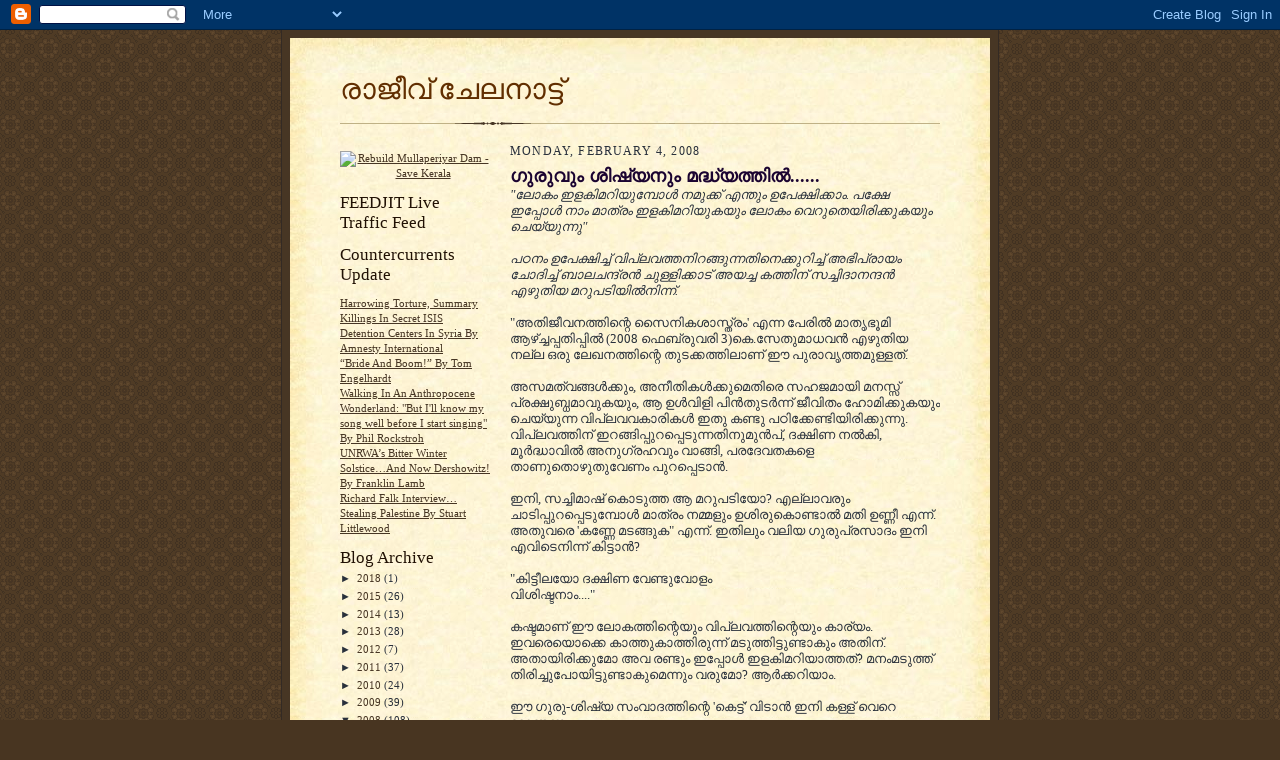

--- FILE ---
content_type: text/html; charset=UTF-8
request_url: https://rajeevechelanat.blogspot.com/2008/02/blog-post_04.html?showComment=1202182260000
body_size: 17119
content:
<!DOCTYPE html>
<html dir='ltr'>
<head>
<link href='https://www.blogger.com/static/v1/widgets/2944754296-widget_css_bundle.css' rel='stylesheet' type='text/css'/>
<meta content='text/html; charset=UTF-8' http-equiv='Content-Type'/>
<meta content='blogger' name='generator'/>
<link href='https://rajeevechelanat.blogspot.com/favicon.ico' rel='icon' type='image/x-icon'/>
<link href='http://rajeevechelanat.blogspot.com/2008/02/blog-post_04.html' rel='canonical'/>
<link rel="alternate" type="application/atom+xml" title="ര&#3390;ജ&#3392;വ&#3405;&#8204; ച&#3399;ലന&#3390;ട&#3405;ട&#3405;&#8204; - Atom" href="https://rajeevechelanat.blogspot.com/feeds/posts/default" />
<link rel="alternate" type="application/rss+xml" title="ര&#3390;ജ&#3392;വ&#3405;&#8204; ച&#3399;ലന&#3390;ട&#3405;ട&#3405;&#8204; - RSS" href="https://rajeevechelanat.blogspot.com/feeds/posts/default?alt=rss" />
<link rel="service.post" type="application/atom+xml" title="ര&#3390;ജ&#3392;വ&#3405;&#8204; ച&#3399;ലന&#3390;ട&#3405;ട&#3405;&#8204; - Atom" href="https://www.blogger.com/feeds/762139029641758341/posts/default" />

<link rel="alternate" type="application/atom+xml" title="ര&#3390;ജ&#3392;വ&#3405;&#8204; ച&#3399;ലന&#3390;ട&#3405;ട&#3405;&#8204; - Atom" href="https://rajeevechelanat.blogspot.com/feeds/7981967181981344351/comments/default" />
<!--Can't find substitution for tag [blog.ieCssRetrofitLinks]-->
<meta content='http://rajeevechelanat.blogspot.com/2008/02/blog-post_04.html' property='og:url'/>
<meta content='&lt;strong&gt;ഗുരുവും ശിഷ്യനും മദ്ധ്യത്തില്‍......&lt;/strong&gt;' property='og:title'/>
<meta content='&quot;ലോകം ഇളകിമറിയുമ്പോള്‍ നമുക്ക്‌ എന്തും ഉപേക്ഷിക്കാം. പക്ഷേ ഇപ്പോള്‍ നാം മാത്രം ഇളകിമറിയുകയും ലോകം വെറുതെയിരിക്കുകയും ചെയ്യുന്നു&quot; പഠനം ഉപേക്ഷ...' property='og:description'/>
<title>ര&#3390;ജ&#3392;വ&#3405;&#8204; ച&#3399;ലന&#3390;ട&#3405;ട&#3405;&#8204;: ഗ&#3393;ര&#3393;വ&#3393;&#3330; ശ&#3391;ഷ&#3405;യന&#3393;&#3330; മദ&#3405;ധ&#3405;യത&#3405;ത&#3391;ല&#3405;&#8205;......</title>
<style id='page-skin-1' type='text/css'><!--
/*
-----------------------------------------------------
Blogger Template Style Sheet
Name:     Scribe
Date:     27 Feb 2004
Updated by: Blogger Team
------------------------------------------------------ */
/* Defaults
----------------------------------------------- */
body {
margin:0;
padding:0;
font-size: small;
text-align:center;
color:#29303b;
line-height:1.3em;
background:#483521 url("https://resources.blogblog.com/blogblog/data/scribe/bg.gif") repeat;
}
blockquote {
font-style:italic;
padding:0 32px;
line-height:1.6;
margin-top:0;
margin-right:0;
margin-bottom:.6em;
margin-left:0;
}
p {
margin:0;
padding:0;
}
abbr, acronym {
cursor:help;
font-style:normal;
}
code {
font-size: 90%;
white-space:normal;
color:#666;
}
hr {display:none;}
img {border:0;}
/* Link styles */
a:link {
color:#473624;
text-decoration:underline;
}
a:visited {
color: #956839;
text-decoration:underline;
}
a:hover {
color: #956839;
text-decoration:underline;
}
a:active {
color: #956839;
}
/* Layout
----------------------------------------------- */
#outer-wrapper {
background-color:#473624;
border-left:1px solid #332A24;
border-right:1px solid #332A24;
width:700px;
margin:0px auto;
padding:8px;
text-align:center;
font: normal normal 100% Georgia, Times New Roman,Sans-Serif;;
}
#main-top {
width:700px;
height:49px;
background:#FFF3DB url("https://resources.blogblog.com/blogblog/data/scribe/bg_paper_top.jpg") no-repeat top left;
margin:0px;
padding:0px;
display:block;
}
#main-bot {
width:700px;
height:81px;
background:#FFF3DB url("https://resources.blogblog.com/blogblog/data/scribe/bg_paper_bot.jpg") no-repeat top left;
margin:0;
padding:0;
display:block;
}
#wrap2 {
width:700px;
background:#FFF3DB url("https://resources.blogblog.com/blogblog/data/scribe/bg_paper_mid.jpg") repeat-y;
margin-top: -14px;
margin-right: 0px;
margin-bottom: 0px;
margin-left: 0px;
text-align:left;
display:block;
}
#wrap3 {
padding:0 50px;
}
.Header {
}
h1 {
margin:0;
padding-top:0;
padding-right:0;
padding-bottom:6px;
padding-left:0;
font: normal normal 225% Georgia, Times New Roman,sans-serif;
color: #612e00;
}
h1 a:link {
text-decoration:none;
color: #612e00;
}
h1 a:visited {
text-decoration:none;
}
h1 a:hover {
border:0;
text-decoration:none;
}
.Header .description {
margin:0;
padding:0;
line-height:1.5em;
color: #29303B;
font: italic normal 100% Georgia, Times New Roman, sans-serif;
}
#sidebar-wrapper {
clear:left;
}
#main {
width:430px;
float:right;
padding:8px 0;
margin:0;
word-wrap: break-word; /* fix for long text breaking sidebar float in IE */
overflow: hidden;     /* fix for long non-text content breaking IE sidebar float */
}
#sidebar {
width:150px;
float:left;
padding:8px 0;
margin:0;
word-wrap: break-word; /* fix for long text breaking sidebar float in IE */
overflow: hidden;     /* fix for long non-text content breaking IE sidebar float */
}
#footer {
clear:both;
background:url("https://resources.blogblog.com/blogblog/data/scribe/divider.gif") no-repeat top left;
padding-top:10px;
_padding-top:6px; /* IE Windows target */
}
#footer p {
line-height:1.5em;
font-size:75%;
}
/* Typography :: Main entry
----------------------------------------------- */
h2.date-header {
font-weight:normal;
text-transform:uppercase;
letter-spacing:.1em;
font-size:90%;
margin:0;
padding:0;
}
.post {
margin-top:8px;
margin-right:0;
margin-bottom:24px;
margin-left:0;
}
.post h3 {
font-weight:normal;
font-size:140%;
color:#1b0431;
margin:0;
padding:0;
}
.post h3 a {
color: #1b0431;
}
.post-body p {
line-height:1.5em;
margin-top:0;
margin-right:0;
margin-bottom:.6em;
margin-left:0;
}
.post-footer {
font-family: Verdana, sans-serif;
font-size:74%;
border-top:1px solid #BFB186;
padding-top:6px;
}
.post-footer a {
margin-right: 6px;
}
.post ul {
margin:0;
padding:0;
}
.post li {
line-height:1.5em;
list-style:none;
background:url("https://resources.blogblog.com/blogblog/data/scribe/list_icon.gif") no-repeat left .3em;
vertical-align:top;
padding-top: 0;
padding-right: 0;
padding-bottom: .6em;
padding-left: 17px;
margin:0;
}
.feed-links {
clear: both;
line-height: 2.5em;
}
#blog-pager-newer-link {
float: left;
}
#blog-pager-older-link {
float: right;
}
#blog-pager {
text-align: center;
}
/* Typography :: Sidebar
----------------------------------------------- */
.sidebar h2 {
margin:0;
padding:0;
color:#211104;
font: normal normal 150% Georgia, Times New Roman,sans-serif;
}
.sidebar h2 img {
margin-bottom:-4px;
}
.sidebar .widget {
font-size:86%;
margin-top:6px;
margin-right:0;
margin-bottom:12px;
margin-left:0;
padding:0;
line-height: 1.4em;
}
.sidebar ul li {
list-style: none;
margin:0;
}
.sidebar ul {
margin-left: 0;
padding-left: 0;
}
/* Comments
----------------------------------------------- */
#comments {}
#comments h4 {
font-weight:normal;
font-size:120%;
color:#29303B;
margin:0;
padding:0;
}
#comments-block {
line-height:1.5em;
}
.comment-author {
background:url("https://resources.blogblog.com/blogblog/data/scribe/list_icon.gif") no-repeat 2px .35em;
margin:.5em 0 0;
padding-top:0;
padding-right:0;
padding-bottom:0;
padding-left:20px;
font-weight:bold;
}
.comment-body {
margin:0;
padding-top:0;
padding-right:0;
padding-bottom:0;
padding-left:20px;
}
.comment-body p {
font-size:100%;
margin-top:0;
margin-right:0;
margin-bottom:.2em;
margin-left:0;
}
.comment-footer {
color:#29303B;
font-size:74%;
margin:0 0 10px;
padding-top:0;
padding-right:0;
padding-bottom:.75em;
padding-left:20px;
}
.comment-footer a:link {
color:#473624;
text-decoration:underline;
}
.comment-footer a:visited {
color:#716E6C;
text-decoration:underline;
}
.comment-footer a:hover {
color:#956839;
text-decoration:underline;
}
.comment-footer a:active {
color:#956839;
text-decoration:none;
}
.deleted-comment {
font-style:italic;
color:gray;
}
/* Profile
----------------------------------------------- */
#main .profile-data {
display:inline;
}
.profile-datablock, .profile-textblock {
margin-top:0;
margin-right:0;
margin-bottom:4px;
margin-left:0;
}
.profile-data {
margin:0;
padding-top:0;
padding-right:8px;
padding-bottom:0;
padding-left:0;
text-transform:uppercase;
letter-spacing:.1em;
font-size:90%;
color:#211104;
}
.profile-img {
float: left;
margin-top: 0;
margin-right: 5px;
margin-bottom: 5px;
margin-left: 0;
border:1px solid #A2907D;
padding:2px;
}
#header .widget, #main .widget {
margin-bottom:12px;
padding-bottom:12px;
}
#header {
background:url("https://resources.blogblog.com/blogblog/data/scribe/divider.gif") no-repeat bottom left;
}
/** Page structure tweaks for layout editor wireframe */
body#layout #outer-wrapper {
margin-top: 0;
padding-top: 0;
}
body#layout #wrap2,
body#layout #wrap3 {
margin-top: 0;
}
body#layout #main-top {
display:none;
}

--></style>
<link href='https://www.blogger.com/dyn-css/authorization.css?targetBlogID=762139029641758341&amp;zx=7268aac7-8597-4927-b0f5-1b3a9a8997f9' media='none' onload='if(media!=&#39;all&#39;)media=&#39;all&#39;' rel='stylesheet'/><noscript><link href='https://www.blogger.com/dyn-css/authorization.css?targetBlogID=762139029641758341&amp;zx=7268aac7-8597-4927-b0f5-1b3a9a8997f9' rel='stylesheet'/></noscript>
<meta name='google-adsense-platform-account' content='ca-host-pub-1556223355139109'/>
<meta name='google-adsense-platform-domain' content='blogspot.com'/>

</head>
<body>
<div class='navbar section' id='navbar'><div class='widget Navbar' data-version='1' id='Navbar1'><script type="text/javascript">
    function setAttributeOnload(object, attribute, val) {
      if(window.addEventListener) {
        window.addEventListener('load',
          function(){ object[attribute] = val; }, false);
      } else {
        window.attachEvent('onload', function(){ object[attribute] = val; });
      }
    }
  </script>
<div id="navbar-iframe-container"></div>
<script type="text/javascript" src="https://apis.google.com/js/platform.js"></script>
<script type="text/javascript">
      gapi.load("gapi.iframes:gapi.iframes.style.bubble", function() {
        if (gapi.iframes && gapi.iframes.getContext) {
          gapi.iframes.getContext().openChild({
              url: 'https://www.blogger.com/navbar/762139029641758341?po\x3d7981967181981344351\x26origin\x3dhttps://rajeevechelanat.blogspot.com',
              where: document.getElementById("navbar-iframe-container"),
              id: "navbar-iframe"
          });
        }
      });
    </script><script type="text/javascript">
(function() {
var script = document.createElement('script');
script.type = 'text/javascript';
script.src = '//pagead2.googlesyndication.com/pagead/js/google_top_exp.js';
var head = document.getElementsByTagName('head')[0];
if (head) {
head.appendChild(script);
}})();
</script>
</div></div>
<div id='outer-wrapper'>
<div id='main-top'></div>
<!-- placeholder for image -->
<div id='wrap2'><div id='wrap3'>
<div class='header section' id='header'><div class='widget Header' data-version='1' id='Header1'>
<div id='header-inner'>
<div class='titlewrapper'>
<h1 class='title'>
<a href='https://rajeevechelanat.blogspot.com/'>
ര&#3390;ജ&#3392;വ&#3405;&#8204; ച&#3399;ലന&#3390;ട&#3405;ട&#3405;&#8204;
</a>
</h1>
</div>
<div class='descriptionwrapper'>
<p class='description'><span>
</span></p>
</div>
</div>
</div></div>
<div id='crosscol-wrapper' style='text-align:center'>
<div class='crosscol no-items section' id='crosscol'></div>
</div>
<div id='sidebar-wrapper'>
<div class='sidebar section' id='sidebar'><div class='widget HTML' data-version='1' id='HTML2'>
<div class='widget-content'>
<center><a href="http://rebuilddam.blogspot.com/" target="_blank"><img src="https://lh3.googleusercontent.com/blogger_img_proxy/AEn0k_vMHNYwzyrCb8RpPnlxlGQ8xgak1BN1ecoxsPDqi621CQllKZuPUH4SDCd1opYnZ7yXXo_W8i6lq0odkYp8JgJp7wgaA8XdSQfKzZ1m6pxaHVOKPxYEWlfNWAtZV7MJrEYhIClDjxEd0-aDlA=s0-d" title="Rebuild Mullaperiyar Dam - Save Kerala" border="0"></a></center>
</div>
<div class='clear'></div>
</div><div class='widget HTML' data-version='1' id='HTML1'>
<h2 class='title'>FEEDJIT Live Traffic Feed</h2>
<div class='widget-content'>
<script src="//feedjit.com/serve/?bc=FFFFFF&amp;tc=008000&amp;brd1=336699&amp;lnk=008000&amp;hc=336699&amp;ww=160" type="text/javascript"></script><noscript><a href="http://feedjit.com/">FEEDJIT Realtime blog visitor data</a></noscript>
</div>
<div class='clear'></div>
</div><div class='widget Feed' data-version='1' id='Feed1'>
<h2>Countercurrents Update</h2>
<div class='widget-content' id='Feed1_feedItemListDisplay'>
<span style='filter: alpha(25); opacity: 0.25;'>
<a href='http://countercurrents.org/rss.xml'>Loading...</a>
</span>
</div>
<div class='clear'></div>
</div><div class='widget BlogArchive' data-version='1' id='BlogArchive1'>
<h2>Blog Archive</h2>
<div class='widget-content'>
<div id='ArchiveList'>
<div id='BlogArchive1_ArchiveList'>
<ul class='hierarchy'>
<li class='archivedate collapsed'>
<a class='toggle' href='javascript:void(0)'>
<span class='zippy'>

        &#9658;&#160;
      
</span>
</a>
<a class='post-count-link' href='https://rajeevechelanat.blogspot.com/2018/'>
2018
</a>
<span class='post-count' dir='ltr'>(1)</span>
<ul class='hierarchy'>
<li class='archivedate collapsed'>
<a class='toggle' href='javascript:void(0)'>
<span class='zippy'>

        &#9658;&#160;
      
</span>
</a>
<a class='post-count-link' href='https://rajeevechelanat.blogspot.com/2018/12/'>
December
</a>
<span class='post-count' dir='ltr'>(1)</span>
</li>
</ul>
</li>
</ul>
<ul class='hierarchy'>
<li class='archivedate collapsed'>
<a class='toggle' href='javascript:void(0)'>
<span class='zippy'>

        &#9658;&#160;
      
</span>
</a>
<a class='post-count-link' href='https://rajeevechelanat.blogspot.com/2015/'>
2015
</a>
<span class='post-count' dir='ltr'>(26)</span>
<ul class='hierarchy'>
<li class='archivedate collapsed'>
<a class='toggle' href='javascript:void(0)'>
<span class='zippy'>

        &#9658;&#160;
      
</span>
</a>
<a class='post-count-link' href='https://rajeevechelanat.blogspot.com/2015/01/'>
January
</a>
<span class='post-count' dir='ltr'>(26)</span>
</li>
</ul>
</li>
</ul>
<ul class='hierarchy'>
<li class='archivedate collapsed'>
<a class='toggle' href='javascript:void(0)'>
<span class='zippy'>

        &#9658;&#160;
      
</span>
</a>
<a class='post-count-link' href='https://rajeevechelanat.blogspot.com/2014/'>
2014
</a>
<span class='post-count' dir='ltr'>(13)</span>
<ul class='hierarchy'>
<li class='archivedate collapsed'>
<a class='toggle' href='javascript:void(0)'>
<span class='zippy'>

        &#9658;&#160;
      
</span>
</a>
<a class='post-count-link' href='https://rajeevechelanat.blogspot.com/2014/07/'>
July
</a>
<span class='post-count' dir='ltr'>(1)</span>
</li>
</ul>
<ul class='hierarchy'>
<li class='archivedate collapsed'>
<a class='toggle' href='javascript:void(0)'>
<span class='zippy'>

        &#9658;&#160;
      
</span>
</a>
<a class='post-count-link' href='https://rajeevechelanat.blogspot.com/2014/06/'>
June
</a>
<span class='post-count' dir='ltr'>(11)</span>
</li>
</ul>
<ul class='hierarchy'>
<li class='archivedate collapsed'>
<a class='toggle' href='javascript:void(0)'>
<span class='zippy'>

        &#9658;&#160;
      
</span>
</a>
<a class='post-count-link' href='https://rajeevechelanat.blogspot.com/2014/02/'>
February
</a>
<span class='post-count' dir='ltr'>(1)</span>
</li>
</ul>
</li>
</ul>
<ul class='hierarchy'>
<li class='archivedate collapsed'>
<a class='toggle' href='javascript:void(0)'>
<span class='zippy'>

        &#9658;&#160;
      
</span>
</a>
<a class='post-count-link' href='https://rajeevechelanat.blogspot.com/2013/'>
2013
</a>
<span class='post-count' dir='ltr'>(28)</span>
<ul class='hierarchy'>
<li class='archivedate collapsed'>
<a class='toggle' href='javascript:void(0)'>
<span class='zippy'>

        &#9658;&#160;
      
</span>
</a>
<a class='post-count-link' href='https://rajeevechelanat.blogspot.com/2013/11/'>
November
</a>
<span class='post-count' dir='ltr'>(3)</span>
</li>
</ul>
<ul class='hierarchy'>
<li class='archivedate collapsed'>
<a class='toggle' href='javascript:void(0)'>
<span class='zippy'>

        &#9658;&#160;
      
</span>
</a>
<a class='post-count-link' href='https://rajeevechelanat.blogspot.com/2013/10/'>
October
</a>
<span class='post-count' dir='ltr'>(1)</span>
</li>
</ul>
<ul class='hierarchy'>
<li class='archivedate collapsed'>
<a class='toggle' href='javascript:void(0)'>
<span class='zippy'>

        &#9658;&#160;
      
</span>
</a>
<a class='post-count-link' href='https://rajeevechelanat.blogspot.com/2013/06/'>
June
</a>
<span class='post-count' dir='ltr'>(3)</span>
</li>
</ul>
<ul class='hierarchy'>
<li class='archivedate collapsed'>
<a class='toggle' href='javascript:void(0)'>
<span class='zippy'>

        &#9658;&#160;
      
</span>
</a>
<a class='post-count-link' href='https://rajeevechelanat.blogspot.com/2013/05/'>
May
</a>
<span class='post-count' dir='ltr'>(5)</span>
</li>
</ul>
<ul class='hierarchy'>
<li class='archivedate collapsed'>
<a class='toggle' href='javascript:void(0)'>
<span class='zippy'>

        &#9658;&#160;
      
</span>
</a>
<a class='post-count-link' href='https://rajeevechelanat.blogspot.com/2013/01/'>
January
</a>
<span class='post-count' dir='ltr'>(16)</span>
</li>
</ul>
</li>
</ul>
<ul class='hierarchy'>
<li class='archivedate collapsed'>
<a class='toggle' href='javascript:void(0)'>
<span class='zippy'>

        &#9658;&#160;
      
</span>
</a>
<a class='post-count-link' href='https://rajeevechelanat.blogspot.com/2012/'>
2012
</a>
<span class='post-count' dir='ltr'>(7)</span>
<ul class='hierarchy'>
<li class='archivedate collapsed'>
<a class='toggle' href='javascript:void(0)'>
<span class='zippy'>

        &#9658;&#160;
      
</span>
</a>
<a class='post-count-link' href='https://rajeevechelanat.blogspot.com/2012/11/'>
November
</a>
<span class='post-count' dir='ltr'>(1)</span>
</li>
</ul>
<ul class='hierarchy'>
<li class='archivedate collapsed'>
<a class='toggle' href='javascript:void(0)'>
<span class='zippy'>

        &#9658;&#160;
      
</span>
</a>
<a class='post-count-link' href='https://rajeevechelanat.blogspot.com/2012/10/'>
October
</a>
<span class='post-count' dir='ltr'>(2)</span>
</li>
</ul>
<ul class='hierarchy'>
<li class='archivedate collapsed'>
<a class='toggle' href='javascript:void(0)'>
<span class='zippy'>

        &#9658;&#160;
      
</span>
</a>
<a class='post-count-link' href='https://rajeevechelanat.blogspot.com/2012/09/'>
September
</a>
<span class='post-count' dir='ltr'>(1)</span>
</li>
</ul>
<ul class='hierarchy'>
<li class='archivedate collapsed'>
<a class='toggle' href='javascript:void(0)'>
<span class='zippy'>

        &#9658;&#160;
      
</span>
</a>
<a class='post-count-link' href='https://rajeevechelanat.blogspot.com/2012/06/'>
June
</a>
<span class='post-count' dir='ltr'>(1)</span>
</li>
</ul>
<ul class='hierarchy'>
<li class='archivedate collapsed'>
<a class='toggle' href='javascript:void(0)'>
<span class='zippy'>

        &#9658;&#160;
      
</span>
</a>
<a class='post-count-link' href='https://rajeevechelanat.blogspot.com/2012/03/'>
March
</a>
<span class='post-count' dir='ltr'>(1)</span>
</li>
</ul>
<ul class='hierarchy'>
<li class='archivedate collapsed'>
<a class='toggle' href='javascript:void(0)'>
<span class='zippy'>

        &#9658;&#160;
      
</span>
</a>
<a class='post-count-link' href='https://rajeevechelanat.blogspot.com/2012/01/'>
January
</a>
<span class='post-count' dir='ltr'>(1)</span>
</li>
</ul>
</li>
</ul>
<ul class='hierarchy'>
<li class='archivedate collapsed'>
<a class='toggle' href='javascript:void(0)'>
<span class='zippy'>

        &#9658;&#160;
      
</span>
</a>
<a class='post-count-link' href='https://rajeevechelanat.blogspot.com/2011/'>
2011
</a>
<span class='post-count' dir='ltr'>(37)</span>
<ul class='hierarchy'>
<li class='archivedate collapsed'>
<a class='toggle' href='javascript:void(0)'>
<span class='zippy'>

        &#9658;&#160;
      
</span>
</a>
<a class='post-count-link' href='https://rajeevechelanat.blogspot.com/2011/12/'>
December
</a>
<span class='post-count' dir='ltr'>(3)</span>
</li>
</ul>
<ul class='hierarchy'>
<li class='archivedate collapsed'>
<a class='toggle' href='javascript:void(0)'>
<span class='zippy'>

        &#9658;&#160;
      
</span>
</a>
<a class='post-count-link' href='https://rajeevechelanat.blogspot.com/2011/11/'>
November
</a>
<span class='post-count' dir='ltr'>(1)</span>
</li>
</ul>
<ul class='hierarchy'>
<li class='archivedate collapsed'>
<a class='toggle' href='javascript:void(0)'>
<span class='zippy'>

        &#9658;&#160;
      
</span>
</a>
<a class='post-count-link' href='https://rajeevechelanat.blogspot.com/2011/10/'>
October
</a>
<span class='post-count' dir='ltr'>(3)</span>
</li>
</ul>
<ul class='hierarchy'>
<li class='archivedate collapsed'>
<a class='toggle' href='javascript:void(0)'>
<span class='zippy'>

        &#9658;&#160;
      
</span>
</a>
<a class='post-count-link' href='https://rajeevechelanat.blogspot.com/2011/08/'>
August
</a>
<span class='post-count' dir='ltr'>(3)</span>
</li>
</ul>
<ul class='hierarchy'>
<li class='archivedate collapsed'>
<a class='toggle' href='javascript:void(0)'>
<span class='zippy'>

        &#9658;&#160;
      
</span>
</a>
<a class='post-count-link' href='https://rajeevechelanat.blogspot.com/2011/07/'>
July
</a>
<span class='post-count' dir='ltr'>(5)</span>
</li>
</ul>
<ul class='hierarchy'>
<li class='archivedate collapsed'>
<a class='toggle' href='javascript:void(0)'>
<span class='zippy'>

        &#9658;&#160;
      
</span>
</a>
<a class='post-count-link' href='https://rajeevechelanat.blogspot.com/2011/06/'>
June
</a>
<span class='post-count' dir='ltr'>(3)</span>
</li>
</ul>
<ul class='hierarchy'>
<li class='archivedate collapsed'>
<a class='toggle' href='javascript:void(0)'>
<span class='zippy'>

        &#9658;&#160;
      
</span>
</a>
<a class='post-count-link' href='https://rajeevechelanat.blogspot.com/2011/05/'>
May
</a>
<span class='post-count' dir='ltr'>(6)</span>
</li>
</ul>
<ul class='hierarchy'>
<li class='archivedate collapsed'>
<a class='toggle' href='javascript:void(0)'>
<span class='zippy'>

        &#9658;&#160;
      
</span>
</a>
<a class='post-count-link' href='https://rajeevechelanat.blogspot.com/2011/04/'>
April
</a>
<span class='post-count' dir='ltr'>(3)</span>
</li>
</ul>
<ul class='hierarchy'>
<li class='archivedate collapsed'>
<a class='toggle' href='javascript:void(0)'>
<span class='zippy'>

        &#9658;&#160;
      
</span>
</a>
<a class='post-count-link' href='https://rajeevechelanat.blogspot.com/2011/03/'>
March
</a>
<span class='post-count' dir='ltr'>(3)</span>
</li>
</ul>
<ul class='hierarchy'>
<li class='archivedate collapsed'>
<a class='toggle' href='javascript:void(0)'>
<span class='zippy'>

        &#9658;&#160;
      
</span>
</a>
<a class='post-count-link' href='https://rajeevechelanat.blogspot.com/2011/02/'>
February
</a>
<span class='post-count' dir='ltr'>(4)</span>
</li>
</ul>
<ul class='hierarchy'>
<li class='archivedate collapsed'>
<a class='toggle' href='javascript:void(0)'>
<span class='zippy'>

        &#9658;&#160;
      
</span>
</a>
<a class='post-count-link' href='https://rajeevechelanat.blogspot.com/2011/01/'>
January
</a>
<span class='post-count' dir='ltr'>(3)</span>
</li>
</ul>
</li>
</ul>
<ul class='hierarchy'>
<li class='archivedate collapsed'>
<a class='toggle' href='javascript:void(0)'>
<span class='zippy'>

        &#9658;&#160;
      
</span>
</a>
<a class='post-count-link' href='https://rajeevechelanat.blogspot.com/2010/'>
2010
</a>
<span class='post-count' dir='ltr'>(24)</span>
<ul class='hierarchy'>
<li class='archivedate collapsed'>
<a class='toggle' href='javascript:void(0)'>
<span class='zippy'>

        &#9658;&#160;
      
</span>
</a>
<a class='post-count-link' href='https://rajeevechelanat.blogspot.com/2010/12/'>
December
</a>
<span class='post-count' dir='ltr'>(4)</span>
</li>
</ul>
<ul class='hierarchy'>
<li class='archivedate collapsed'>
<a class='toggle' href='javascript:void(0)'>
<span class='zippy'>

        &#9658;&#160;
      
</span>
</a>
<a class='post-count-link' href='https://rajeevechelanat.blogspot.com/2010/11/'>
November
</a>
<span class='post-count' dir='ltr'>(1)</span>
</li>
</ul>
<ul class='hierarchy'>
<li class='archivedate collapsed'>
<a class='toggle' href='javascript:void(0)'>
<span class='zippy'>

        &#9658;&#160;
      
</span>
</a>
<a class='post-count-link' href='https://rajeevechelanat.blogspot.com/2010/10/'>
October
</a>
<span class='post-count' dir='ltr'>(2)</span>
</li>
</ul>
<ul class='hierarchy'>
<li class='archivedate collapsed'>
<a class='toggle' href='javascript:void(0)'>
<span class='zippy'>

        &#9658;&#160;
      
</span>
</a>
<a class='post-count-link' href='https://rajeevechelanat.blogspot.com/2010/07/'>
July
</a>
<span class='post-count' dir='ltr'>(2)</span>
</li>
</ul>
<ul class='hierarchy'>
<li class='archivedate collapsed'>
<a class='toggle' href='javascript:void(0)'>
<span class='zippy'>

        &#9658;&#160;
      
</span>
</a>
<a class='post-count-link' href='https://rajeevechelanat.blogspot.com/2010/06/'>
June
</a>
<span class='post-count' dir='ltr'>(4)</span>
</li>
</ul>
<ul class='hierarchy'>
<li class='archivedate collapsed'>
<a class='toggle' href='javascript:void(0)'>
<span class='zippy'>

        &#9658;&#160;
      
</span>
</a>
<a class='post-count-link' href='https://rajeevechelanat.blogspot.com/2010/05/'>
May
</a>
<span class='post-count' dir='ltr'>(1)</span>
</li>
</ul>
<ul class='hierarchy'>
<li class='archivedate collapsed'>
<a class='toggle' href='javascript:void(0)'>
<span class='zippy'>

        &#9658;&#160;
      
</span>
</a>
<a class='post-count-link' href='https://rajeevechelanat.blogspot.com/2010/04/'>
April
</a>
<span class='post-count' dir='ltr'>(4)</span>
</li>
</ul>
<ul class='hierarchy'>
<li class='archivedate collapsed'>
<a class='toggle' href='javascript:void(0)'>
<span class='zippy'>

        &#9658;&#160;
      
</span>
</a>
<a class='post-count-link' href='https://rajeevechelanat.blogspot.com/2010/03/'>
March
</a>
<span class='post-count' dir='ltr'>(3)</span>
</li>
</ul>
<ul class='hierarchy'>
<li class='archivedate collapsed'>
<a class='toggle' href='javascript:void(0)'>
<span class='zippy'>

        &#9658;&#160;
      
</span>
</a>
<a class='post-count-link' href='https://rajeevechelanat.blogspot.com/2010/02/'>
February
</a>
<span class='post-count' dir='ltr'>(2)</span>
</li>
</ul>
<ul class='hierarchy'>
<li class='archivedate collapsed'>
<a class='toggle' href='javascript:void(0)'>
<span class='zippy'>

        &#9658;&#160;
      
</span>
</a>
<a class='post-count-link' href='https://rajeevechelanat.blogspot.com/2010/01/'>
January
</a>
<span class='post-count' dir='ltr'>(1)</span>
</li>
</ul>
</li>
</ul>
<ul class='hierarchy'>
<li class='archivedate collapsed'>
<a class='toggle' href='javascript:void(0)'>
<span class='zippy'>

        &#9658;&#160;
      
</span>
</a>
<a class='post-count-link' href='https://rajeevechelanat.blogspot.com/2009/'>
2009
</a>
<span class='post-count' dir='ltr'>(39)</span>
<ul class='hierarchy'>
<li class='archivedate collapsed'>
<a class='toggle' href='javascript:void(0)'>
<span class='zippy'>

        &#9658;&#160;
      
</span>
</a>
<a class='post-count-link' href='https://rajeevechelanat.blogspot.com/2009/12/'>
December
</a>
<span class='post-count' dir='ltr'>(4)</span>
</li>
</ul>
<ul class='hierarchy'>
<li class='archivedate collapsed'>
<a class='toggle' href='javascript:void(0)'>
<span class='zippy'>

        &#9658;&#160;
      
</span>
</a>
<a class='post-count-link' href='https://rajeevechelanat.blogspot.com/2009/11/'>
November
</a>
<span class='post-count' dir='ltr'>(3)</span>
</li>
</ul>
<ul class='hierarchy'>
<li class='archivedate collapsed'>
<a class='toggle' href='javascript:void(0)'>
<span class='zippy'>

        &#9658;&#160;
      
</span>
</a>
<a class='post-count-link' href='https://rajeevechelanat.blogspot.com/2009/10/'>
October
</a>
<span class='post-count' dir='ltr'>(3)</span>
</li>
</ul>
<ul class='hierarchy'>
<li class='archivedate collapsed'>
<a class='toggle' href='javascript:void(0)'>
<span class='zippy'>

        &#9658;&#160;
      
</span>
</a>
<a class='post-count-link' href='https://rajeevechelanat.blogspot.com/2009/09/'>
September
</a>
<span class='post-count' dir='ltr'>(2)</span>
</li>
</ul>
<ul class='hierarchy'>
<li class='archivedate collapsed'>
<a class='toggle' href='javascript:void(0)'>
<span class='zippy'>

        &#9658;&#160;
      
</span>
</a>
<a class='post-count-link' href='https://rajeevechelanat.blogspot.com/2009/08/'>
August
</a>
<span class='post-count' dir='ltr'>(5)</span>
</li>
</ul>
<ul class='hierarchy'>
<li class='archivedate collapsed'>
<a class='toggle' href='javascript:void(0)'>
<span class='zippy'>

        &#9658;&#160;
      
</span>
</a>
<a class='post-count-link' href='https://rajeevechelanat.blogspot.com/2009/07/'>
July
</a>
<span class='post-count' dir='ltr'>(3)</span>
</li>
</ul>
<ul class='hierarchy'>
<li class='archivedate collapsed'>
<a class='toggle' href='javascript:void(0)'>
<span class='zippy'>

        &#9658;&#160;
      
</span>
</a>
<a class='post-count-link' href='https://rajeevechelanat.blogspot.com/2009/06/'>
June
</a>
<span class='post-count' dir='ltr'>(4)</span>
</li>
</ul>
<ul class='hierarchy'>
<li class='archivedate collapsed'>
<a class='toggle' href='javascript:void(0)'>
<span class='zippy'>

        &#9658;&#160;
      
</span>
</a>
<a class='post-count-link' href='https://rajeevechelanat.blogspot.com/2009/05/'>
May
</a>
<span class='post-count' dir='ltr'>(4)</span>
</li>
</ul>
<ul class='hierarchy'>
<li class='archivedate collapsed'>
<a class='toggle' href='javascript:void(0)'>
<span class='zippy'>

        &#9658;&#160;
      
</span>
</a>
<a class='post-count-link' href='https://rajeevechelanat.blogspot.com/2009/04/'>
April
</a>
<span class='post-count' dir='ltr'>(3)</span>
</li>
</ul>
<ul class='hierarchy'>
<li class='archivedate collapsed'>
<a class='toggle' href='javascript:void(0)'>
<span class='zippy'>

        &#9658;&#160;
      
</span>
</a>
<a class='post-count-link' href='https://rajeevechelanat.blogspot.com/2009/03/'>
March
</a>
<span class='post-count' dir='ltr'>(1)</span>
</li>
</ul>
<ul class='hierarchy'>
<li class='archivedate collapsed'>
<a class='toggle' href='javascript:void(0)'>
<span class='zippy'>

        &#9658;&#160;
      
</span>
</a>
<a class='post-count-link' href='https://rajeevechelanat.blogspot.com/2009/02/'>
February
</a>
<span class='post-count' dir='ltr'>(3)</span>
</li>
</ul>
<ul class='hierarchy'>
<li class='archivedate collapsed'>
<a class='toggle' href='javascript:void(0)'>
<span class='zippy'>

        &#9658;&#160;
      
</span>
</a>
<a class='post-count-link' href='https://rajeevechelanat.blogspot.com/2009/01/'>
January
</a>
<span class='post-count' dir='ltr'>(4)</span>
</li>
</ul>
</li>
</ul>
<ul class='hierarchy'>
<li class='archivedate expanded'>
<a class='toggle' href='javascript:void(0)'>
<span class='zippy toggle-open'>

        &#9660;&#160;
      
</span>
</a>
<a class='post-count-link' href='https://rajeevechelanat.blogspot.com/2008/'>
2008
</a>
<span class='post-count' dir='ltr'>(108)</span>
<ul class='hierarchy'>
<li class='archivedate collapsed'>
<a class='toggle' href='javascript:void(0)'>
<span class='zippy'>

        &#9658;&#160;
      
</span>
</a>
<a class='post-count-link' href='https://rajeevechelanat.blogspot.com/2008/12/'>
December
</a>
<span class='post-count' dir='ltr'>(4)</span>
</li>
</ul>
<ul class='hierarchy'>
<li class='archivedate collapsed'>
<a class='toggle' href='javascript:void(0)'>
<span class='zippy'>

        &#9658;&#160;
      
</span>
</a>
<a class='post-count-link' href='https://rajeevechelanat.blogspot.com/2008/11/'>
November
</a>
<span class='post-count' dir='ltr'>(3)</span>
</li>
</ul>
<ul class='hierarchy'>
<li class='archivedate collapsed'>
<a class='toggle' href='javascript:void(0)'>
<span class='zippy'>

        &#9658;&#160;
      
</span>
</a>
<a class='post-count-link' href='https://rajeevechelanat.blogspot.com/2008/10/'>
October
</a>
<span class='post-count' dir='ltr'>(5)</span>
</li>
</ul>
<ul class='hierarchy'>
<li class='archivedate collapsed'>
<a class='toggle' href='javascript:void(0)'>
<span class='zippy'>

        &#9658;&#160;
      
</span>
</a>
<a class='post-count-link' href='https://rajeevechelanat.blogspot.com/2008/09/'>
September
</a>
<span class='post-count' dir='ltr'>(6)</span>
</li>
</ul>
<ul class='hierarchy'>
<li class='archivedate collapsed'>
<a class='toggle' href='javascript:void(0)'>
<span class='zippy'>

        &#9658;&#160;
      
</span>
</a>
<a class='post-count-link' href='https://rajeevechelanat.blogspot.com/2008/08/'>
August
</a>
<span class='post-count' dir='ltr'>(7)</span>
</li>
</ul>
<ul class='hierarchy'>
<li class='archivedate collapsed'>
<a class='toggle' href='javascript:void(0)'>
<span class='zippy'>

        &#9658;&#160;
      
</span>
</a>
<a class='post-count-link' href='https://rajeevechelanat.blogspot.com/2008/07/'>
July
</a>
<span class='post-count' dir='ltr'>(12)</span>
</li>
</ul>
<ul class='hierarchy'>
<li class='archivedate collapsed'>
<a class='toggle' href='javascript:void(0)'>
<span class='zippy'>

        &#9658;&#160;
      
</span>
</a>
<a class='post-count-link' href='https://rajeevechelanat.blogspot.com/2008/06/'>
June
</a>
<span class='post-count' dir='ltr'>(9)</span>
</li>
</ul>
<ul class='hierarchy'>
<li class='archivedate collapsed'>
<a class='toggle' href='javascript:void(0)'>
<span class='zippy'>

        &#9658;&#160;
      
</span>
</a>
<a class='post-count-link' href='https://rajeevechelanat.blogspot.com/2008/05/'>
May
</a>
<span class='post-count' dir='ltr'>(11)</span>
</li>
</ul>
<ul class='hierarchy'>
<li class='archivedate collapsed'>
<a class='toggle' href='javascript:void(0)'>
<span class='zippy'>

        &#9658;&#160;
      
</span>
</a>
<a class='post-count-link' href='https://rajeevechelanat.blogspot.com/2008/04/'>
April
</a>
<span class='post-count' dir='ltr'>(12)</span>
</li>
</ul>
<ul class='hierarchy'>
<li class='archivedate collapsed'>
<a class='toggle' href='javascript:void(0)'>
<span class='zippy'>

        &#9658;&#160;
      
</span>
</a>
<a class='post-count-link' href='https://rajeevechelanat.blogspot.com/2008/03/'>
March
</a>
<span class='post-count' dir='ltr'>(15)</span>
</li>
</ul>
<ul class='hierarchy'>
<li class='archivedate expanded'>
<a class='toggle' href='javascript:void(0)'>
<span class='zippy toggle-open'>

        &#9660;&#160;
      
</span>
</a>
<a class='post-count-link' href='https://rajeevechelanat.blogspot.com/2008/02/'>
February
</a>
<span class='post-count' dir='ltr'>(12)</span>
<ul class='posts'>
<li><a href='https://rajeevechelanat.blogspot.com/2008/02/blog-post_27.html'>ഞ&#3390;ന&#3405;&#8205;, ന&#3391;ങ&#3405;ങള&#3393;ട&#3398; ച&#3390;രന&#3405;&#8205;</a></li>
<li><a href='https://rajeevechelanat.blogspot.com/2008/02/blog-post_25.html'>അധ&#3391;ന&#3391;വ&#3399;ശത&#3405;ത&#3391;ന&#3405;റ&#3398; സ&#3415;ന&#3405;ദര&#3405;യശ&#3390;സ&#3405;ത&#3405;ര&#3330;</a></li>
<li><a href='https://rajeevechelanat.blogspot.com/2008/02/blog-post_21.html'>സ&#3405;വര&#3405;&#8205;ഗ&#3405;ഗത&#3405;ത&#3391;ല&#3399;ക&#3405;ക&#3402;ര&#3393; യ&#3390;ത&#3405;ര</a></li>
<li><a href='https://rajeevechelanat.blogspot.com/2008/02/blog-post_20.html'>ത&#3390;തവ&#3390;ക&#3405;യ&#3330; അഥവ&#3390;, പഞ&#3405;ചതന&#3405;ത&#3405;ര&#3330;</a></li>
<li><a href='https://rajeevechelanat.blogspot.com/2008/02/blog-post_19.html'>പര&#3405;&#8205;വ&#3399;സ&#3391;ന&#3398;ക&#3405;ക&#3393;റ&#3391;ച&#3405;ച&#3405; വ&#3392;ണ&#3405;ട&#3393;&#3330;</a></li>
<li><a href='https://rajeevechelanat.blogspot.com/2008/02/blog-post_17.html'>ക&#3415;പ&#3392;നത&#3405;ത&#3391;ന&#3405;റ&#3398; ര&#3390;ഷ&#3405;ട&#3405;ര&#3392;യ&#3330;</a></li>
<li><a href='https://rajeevechelanat.blogspot.com/2008/02/blog-post_15.html'>തസ&#3405;ല&#3391;മ എഴ&#3393;ത&#3393;ന&#3405;ന&#3393;</a></li>
<li><a href='https://rajeevechelanat.blogspot.com/2008/02/blog-post_13.html'>ഗ&#3393;ജറ&#3390;ത&#3405;ത&#3391;ല&#3398; കള&#3391;യ&#3390;ക&#3405;ക&#3391;പക&#3405;ഷ&#3391;കള&#3405;&#8205;</a></li>
<li><a href='https://rajeevechelanat.blogspot.com/2008/02/blog-post_10.html'>കല&#3405;&#8205;ക&#3405;കത&#3405;ത</a></li>
<li><a href='https://rajeevechelanat.blogspot.com/2008/02/blog-post_04.html'>ഗ&#3393;ര&#3393;വ&#3393;&#3330; ശ&#3391;ഷ&#3405;യന&#3393;&#3330; മദ&#3405;ധ&#3405;യത&#3405;ത&#3391;ല&#3405;&#8205;......</a></li>
<li><a href='https://rajeevechelanat.blogspot.com/2008/02/blog-post_03.html'>പര&#3405;&#8205;വ&#3399;സ&#3391;ന&#3398; വ&#3391;ട&#3405;ട&#3393;ക&#3402;ട&#3393;ക&#3405;കര&#3393;ത&#3405;</a></li>
<li><a href='https://rajeevechelanat.blogspot.com/2008/02/blog-post.html'>ല&#3400;ല അന&#3405;&#8205;&#8204;&#8204;വറ&#3391;ന&#3405;റ&#3398; ല&#3403;ക&#3330;</a></li>
</ul>
</li>
</ul>
<ul class='hierarchy'>
<li class='archivedate collapsed'>
<a class='toggle' href='javascript:void(0)'>
<span class='zippy'>

        &#9658;&#160;
      
</span>
</a>
<a class='post-count-link' href='https://rajeevechelanat.blogspot.com/2008/01/'>
January
</a>
<span class='post-count' dir='ltr'>(12)</span>
</li>
</ul>
</li>
</ul>
<ul class='hierarchy'>
<li class='archivedate collapsed'>
<a class='toggle' href='javascript:void(0)'>
<span class='zippy'>

        &#9658;&#160;
      
</span>
</a>
<a class='post-count-link' href='https://rajeevechelanat.blogspot.com/2007/'>
2007
</a>
<span class='post-count' dir='ltr'>(74)</span>
<ul class='hierarchy'>
<li class='archivedate collapsed'>
<a class='toggle' href='javascript:void(0)'>
<span class='zippy'>

        &#9658;&#160;
      
</span>
</a>
<a class='post-count-link' href='https://rajeevechelanat.blogspot.com/2007/12/'>
December
</a>
<span class='post-count' dir='ltr'>(6)</span>
</li>
</ul>
<ul class='hierarchy'>
<li class='archivedate collapsed'>
<a class='toggle' href='javascript:void(0)'>
<span class='zippy'>

        &#9658;&#160;
      
</span>
</a>
<a class='post-count-link' href='https://rajeevechelanat.blogspot.com/2007/11/'>
November
</a>
<span class='post-count' dir='ltr'>(14)</span>
</li>
</ul>
<ul class='hierarchy'>
<li class='archivedate collapsed'>
<a class='toggle' href='javascript:void(0)'>
<span class='zippy'>

        &#9658;&#160;
      
</span>
</a>
<a class='post-count-link' href='https://rajeevechelanat.blogspot.com/2007/10/'>
October
</a>
<span class='post-count' dir='ltr'>(12)</span>
</li>
</ul>
<ul class='hierarchy'>
<li class='archivedate collapsed'>
<a class='toggle' href='javascript:void(0)'>
<span class='zippy'>

        &#9658;&#160;
      
</span>
</a>
<a class='post-count-link' href='https://rajeevechelanat.blogspot.com/2007/09/'>
September
</a>
<span class='post-count' dir='ltr'>(8)</span>
</li>
</ul>
<ul class='hierarchy'>
<li class='archivedate collapsed'>
<a class='toggle' href='javascript:void(0)'>
<span class='zippy'>

        &#9658;&#160;
      
</span>
</a>
<a class='post-count-link' href='https://rajeevechelanat.blogspot.com/2007/08/'>
August
</a>
<span class='post-count' dir='ltr'>(10)</span>
</li>
</ul>
<ul class='hierarchy'>
<li class='archivedate collapsed'>
<a class='toggle' href='javascript:void(0)'>
<span class='zippy'>

        &#9658;&#160;
      
</span>
</a>
<a class='post-count-link' href='https://rajeevechelanat.blogspot.com/2007/05/'>
May
</a>
<span class='post-count' dir='ltr'>(2)</span>
</li>
</ul>
<ul class='hierarchy'>
<li class='archivedate collapsed'>
<a class='toggle' href='javascript:void(0)'>
<span class='zippy'>

        &#9658;&#160;
      
</span>
</a>
<a class='post-count-link' href='https://rajeevechelanat.blogspot.com/2007/04/'>
April
</a>
<span class='post-count' dir='ltr'>(6)</span>
</li>
</ul>
<ul class='hierarchy'>
<li class='archivedate collapsed'>
<a class='toggle' href='javascript:void(0)'>
<span class='zippy'>

        &#9658;&#160;
      
</span>
</a>
<a class='post-count-link' href='https://rajeevechelanat.blogspot.com/2007/03/'>
March
</a>
<span class='post-count' dir='ltr'>(10)</span>
</li>
</ul>
<ul class='hierarchy'>
<li class='archivedate collapsed'>
<a class='toggle' href='javascript:void(0)'>
<span class='zippy'>

        &#9658;&#160;
      
</span>
</a>
<a class='post-count-link' href='https://rajeevechelanat.blogspot.com/2007/02/'>
February
</a>
<span class='post-count' dir='ltr'>(6)</span>
</li>
</ul>
</li>
</ul>
</div>
</div>
<div class='clear'></div>
</div>
</div><div class='widget Profile' data-version='1' id='Profile1'>
<h2>About Me</h2>
<div class='widget-content'>
<dl class='profile-datablock'>
<dt class='profile-data'>
<a class='profile-name-link g-profile' href='https://www.blogger.com/profile/03546010817433761511' rel='author' style='background-image: url(//www.blogger.com/img/logo-16.png);'>
Rajeeve Chelanat
</a>
</dt>
<dd class='profile-textblock'>Nothing much on that..</dd>
</dl>
<a class='profile-link' href='https://www.blogger.com/profile/03546010817433761511' rel='author'>View my complete profile</a>
<div class='clear'></div>
</div>
</div></div>
</div>
<div class='main section' id='main'><div class='widget Blog' data-version='1' id='Blog1'>
<div class='blog-posts hfeed'>

          <div class="date-outer">
        
<h2 class='date-header'><span>Monday, February 4, 2008</span></h2>

          <div class="date-posts">
        
<div class='post-outer'>
<div class='post hentry uncustomized-post-template' itemprop='blogPost' itemscope='itemscope' itemtype='http://schema.org/BlogPosting'>
<meta content='762139029641758341' itemprop='blogId'/>
<meta content='7981967181981344351' itemprop='postId'/>
<a name='7981967181981344351'></a>
<h3 class='post-title entry-title' itemprop='name'>
<strong>ഗ&#3393;ര&#3393;വ&#3393;&#3330; ശ&#3391;ഷ&#3405;യന&#3393;&#3330; മദ&#3405;ധ&#3405;യത&#3405;ത&#3391;ല&#3405;&#8205;......</strong>
</h3>
<div class='post-header'>
<div class='post-header-line-1'></div>
</div>
<div class='post-body entry-content' id='post-body-7981967181981344351' itemprop='description articleBody'>
<em>"ല&#3403;ക&#3330; ഇളക&#3391;മറ&#3391;യ&#3393;മ&#3405;പ&#3403;ള&#3405;&#8205; നമ&#3393;ക&#3405;ക&#3405;&#8204; എന&#3405;ത&#3393;&#3330; ഉപ&#3399;ക&#3405;ഷ&#3391;ക&#3405;ക&#3390;&#3330;. പക&#3405;ഷ&#3399; ഇപ&#3405;പ&#3403;ള&#3405;&#8205; ന&#3390;&#3330; മ&#3390;ത&#3405;ര&#3330; ഇളക&#3391;മറ&#3391;യ&#3393;കയ&#3393;&#3330; ല&#3403;ക&#3330; വ&#3398;റ&#3393;ത&#3398;യ&#3391;ര&#3391;ക&#3405;ക&#3393;കയ&#3393;&#3330; ച&#3398;യ&#3405;യ&#3393;ന&#3405;ന&#3393;" <br /><br />പഠന&#3330; ഉപ&#3399;ക&#3405;ഷ&#3391;ച&#3405;ച&#3405;&#8204; വ&#3391;പ&#3405;ലവത&#3405;തന&#3391;റങ&#3405;ങ&#3393;ന&#3405;നത&#3391;ന&#3398;ക&#3405;ക&#3393;റ&#3391;ച&#3405;ച&#3405;&#8204; അഭ&#3391;പ&#3405;ര&#3390;യ&#3330; ച&#3403;ദ&#3391;ച&#3405;ച&#3405;&#8204; ബ&#3390;ലചന&#3405;ദ&#3405;രന&#3405;&#8205; ച&#3393;ള&#3405;ള&#3391;ക&#3405;ക&#3390;ട&#3405;&#8204; അയച&#3405;ച കത&#3405;ത&#3391;ന&#3405;&#8204; സച&#3405;ച&#3391;ദ&#3390;നന&#3405;ദന&#3405;&#8205; എഴ&#3393;ത&#3391;യ മറ&#3393;പട&#3391;യ&#3391;ല&#3405;&#8205;ന&#3391;ന&#3405;ന&#3405;.</em><br /><br />"അത&#3391;ജ&#3392;വനത&#3405;ത&#3391;ന&#3405;റ&#3398; സ&#3400;ന&#3391;കശ&#3390;സ&#3405;ത&#3405;ര&#3330;' എന&#3405;ന പ&#3399;ര&#3391;ല&#3405;&#8205; മ&#3390;ത&#3395;ഭ&#3394;മ&#3391; ആഴ&#3405;ച&#3405;ചപ&#3405;പത&#3391;പ&#3405;പ&#3391;ല&#3405;&#8205; (2008 ഫ&#3398;ബ&#3405;ര&#3393;വര&#3391; 3)ക&#3398;.സ&#3399;ത&#3393;മ&#3390;ധവന&#3405;&#8205; എഴ&#3393;ത&#3391;യ നല&#3405;ല ഒര&#3393; ല&#3399;ഖനത&#3405;ത&#3391;ന&#3405;റ&#3398; ത&#3393;ടക&#3405;കത&#3405;ത&#3391;ല&#3390;ണ&#3405; ഈ പ&#3393;ര&#3390;വ&#3395;ത&#3405;തമ&#3393;ള&#3405;ളത&#3405;.<br /><br />അസമത&#3405;വങ&#3405;ങള&#3405;&#8205;ക&#3405;ക&#3393;&#3330;, അന&#3392;ത&#3391;കള&#3405;&#8205;ക&#3405;ക&#3393;മ&#3398;ത&#3391;ര&#3398; സഹജമ&#3390;യ&#3391; മനസ&#3405;സ&#3405;&#8204; പ&#3405;രക&#3405;ഷ&#3393;ബ&#3405;ധമ&#3390;വ&#3393;കയ&#3393;&#3330;, ആ ഉള&#3405;&#8205;വ&#3391;ള&#3391; പ&#3391;ന&#3405;&#8205;ത&#3393;ടര&#3405;&#8205;ന&#3405;ന&#3405; ജ&#3392;വ&#3391;ത&#3330; ഹ&#3403;മ&#3391;ക&#3405;ക&#3393;കയ&#3393;&#3330; ച&#3398;യ&#3405;യ&#3393;ന&#3405;ന വ&#3391;പ&#3405;ലവവക&#3390;ര&#3391;കള&#3405;&#8205; ഇത&#3393; കണ&#3405;ട&#3393; പഠ&#3391;ക&#3405;ക&#3399;ണ&#3405;ട&#3391;യ&#3391;ര&#3391;ക&#3405;ക&#3393;ന&#3405;ന&#3393;. വ&#3391;പ&#3405;ലവത&#3405;ത&#3391;ന&#3405;&#8204; ഇറങ&#3405;ങ&#3391;പ&#3405;പ&#3393;റപ&#3405;പ&#3398;ട&#3393;ന&#3405;നത&#3391;ന&#3393;മ&#3393;ന&#3405;&#8205;പ&#3405;&#8204;, ദക&#3405;ഷ&#3391;ണ നല&#3405;&#8205;ക&#3391;, മ&#3394;ര&#3405;&#8205;ദ&#3405;ധ&#3390;വ&#3391;ല&#3405;&#8205; അന&#3393;ഗ&#3405;രഹവ&#3393;&#3330; വ&#3390;ങ&#3405;ങ&#3391;, പരദ&#3399;വതകള&#3398; ത&#3390;ണ&#3393;ത&#3402;ഴ&#3393;ത&#3393;വ&#3399;ണ&#3330; പ&#3393;റപ&#3405;പ&#3398;ട&#3390;ന&#3405;&#8205;.<br /><br />ഇന&#3391;, സച&#3405;ച&#3391;മ&#3390;ഷ&#3405;&#8204; ക&#3402;ട&#3393;ത&#3405;ത ആ മറ&#3393;പട&#3391;യ&#3403;? എല&#3405;ല&#3390;വര&#3393;&#3330; ച&#3390;ട&#3391;പ&#3405;പ&#3393;റപ&#3405;പ&#3398;ട&#3393;മ&#3405;പ&#3403;ള&#3405;&#8205; മ&#3390;ത&#3405;ര&#3330; നമ&#3405;മള&#3393;&#3330; ഉശ&#3391;ര&#3393;ക&#3402;ണ&#3405;ട&#3390;ല&#3405;&#8205; മത&#3391; ഉണ&#3405;ണ&#3392; എന&#3405;ന&#3405;. അത&#3393;വര&#3398; 'കണ&#3405;ണ&#3399; മടങ&#3405;ങ&#3393;ക" എന&#3405;ന&#3405;. ഇത&#3391;ല&#3393;&#3330; വല&#3391;യ ഗ&#3393;ര&#3393;പ&#3405;രസ&#3390;ദ&#3330; ഇന&#3391; എവ&#3391;ട&#3398;ന&#3391;ന&#3405;ന&#3405; ക&#3391;ട&#3405;ട&#3390;ന&#3405;&#8205;?<br /><br />"ക&#3391;ട&#3405;ട&#3392;ലയ&#3403; ദക&#3405;ഷ&#3391;ണ വ&#3399;ണ&#3405;ട&#3393;വ&#3403;ള&#3330;<br />വ&#3391;ശ&#3391;ഷ&#3405;ടന&#3390;&#3330;...."<br /><br />കഷ&#3405;ടമ&#3390;ണ&#3405; ഈ ല&#3403;കത&#3405;ത&#3391;ന&#3405;റ&#3398;യ&#3393;&#3330; വ&#3391;പ&#3405;ലവത&#3405;ത&#3391;ന&#3405;റ&#3398;യ&#3393;&#3330; ക&#3390;ര&#3405;യ&#3330;. ഇവര&#3398;യ&#3402;ക&#3405;ക&#3398; ക&#3390;ത&#3405;ത&#3393;ക&#3390;ത&#3405;ത&#3391;ര&#3393;ന&#3405;ന&#3405; മട&#3393;ത&#3405;ത&#3391;ട&#3405;ട&#3393;ണ&#3405;ട&#3390;ക&#3393;&#3330; അത&#3391;ന&#3405;&#8204;. അത&#3390;യ&#3391;ര&#3391;ക&#3405;ക&#3393;മ&#3403; അവ രണ&#3405;ട&#3393;&#3330; ഇപ&#3405;പ&#3403;ള&#3405;&#8205; ഇളക&#3391;മറ&#3391;യ&#3390;ത&#3405;തത&#3405;&#8204;? മന&#3330;മട&#3393;ത&#3405;ത&#3405;&#8204; ത&#3391;ര&#3391;ച&#3405;ച&#3393;പ&#3403;യ&#3391;ട&#3405;ട&#3393;ണ&#3405;ട&#3390;ക&#3393;മ&#3398;ന&#3405;ന&#3393;&#3330; വര&#3393;മ&#3403;? ആര&#3405;&#8205;ക&#3405;കറ&#3391;യ&#3390;&#3330;.<br /><br />ഈ ഗ&#3393;ര&#3393;-ശ&#3391;ഷ&#3405;യ സ&#3330;വ&#3390;ദത&#3405;ത&#3391;ന&#3405;റ&#3398; 'ക&#3398;ട&#3405;ട&#3405;&#8204;' വ&#3391;ട&#3390;ന&#3405;&#8205; ഇന&#3391; കള&#3405;ള&#3405;&#8204; വ&#3398;റ&#3398; മ&#3403;ന&#3405;തണ&#3330;.
<div style='clear: both;'></div>
</div>
<div class='post-footer'>
<div class='post-footer-line post-footer-line-1'>
<span class='post-author vcard'>
Posted by
<span class='fn' itemprop='author' itemscope='itemscope' itemtype='http://schema.org/Person'>
<meta content='https://www.blogger.com/profile/03546010817433761511' itemprop='url'/>
<a class='g-profile' href='https://www.blogger.com/profile/03546010817433761511' rel='author' title='author profile'>
<span itemprop='name'>Rajeeve Chelanat</span>
</a>
</span>
</span>
<span class='post-timestamp'>
at
<meta content='http://rajeevechelanat.blogspot.com/2008/02/blog-post_04.html' itemprop='url'/>
<a class='timestamp-link' href='https://rajeevechelanat.blogspot.com/2008/02/blog-post_04.html' rel='bookmark' title='permanent link'><abbr class='published' itemprop='datePublished' title='2008-02-04T15:35:00+04:00'>3:35&#8239;PM</abbr></a>
</span>
<span class='post-comment-link'>
</span>
<span class='post-icons'>
<span class='item-action'>
<a href='https://www.blogger.com/email-post/762139029641758341/7981967181981344351' title='Email Post'>
<img alt='' class='icon-action' height='13' src='https://resources.blogblog.com/img/icon18_email.gif' width='18'/>
</a>
</span>
<span class='item-control blog-admin pid-1107568245'>
<a href='https://www.blogger.com/post-edit.g?blogID=762139029641758341&postID=7981967181981344351&from=pencil' title='Edit Post'>
<img alt='' class='icon-action' height='18' src='https://resources.blogblog.com/img/icon18_edit_allbkg.gif' width='18'/>
</a>
</span>
</span>
<div class='post-share-buttons goog-inline-block'>
</div>
</div>
<div class='post-footer-line post-footer-line-2'>
<span class='post-labels'>
Labels:
<a href='https://rajeevechelanat.blogspot.com/search/label/%E0%B4%85%E0%B4%A8%E0%B5%81%E0%B4%B0%E0%B4%A3%E0%B4%A8%E0%B4%99%E0%B5%8D%E0%B4%99%E0%B4%B3%E0%B5%8D%E2%80%8D' rel='tag'>അന&#3393;രണനങ&#3405;ങള&#3405;&#8205;</a>
</span>
</div>
<div class='post-footer-line post-footer-line-3'>
<span class='post-location'>
</span>
</div>
</div>
</div>
<div class='comments' id='comments'>
<a name='comments'></a>
<h4>14 comments:</h4>
<div id='Blog1_comments-block-wrapper'>
<dl class='avatar-comment-indent' id='comments-block'>
<dt class='comment-author blog-author' id='c5543811656068142356'>
<a name='c5543811656068142356'></a>
<div class="avatar-image-container avatar-stock"><span dir="ltr"><a href="https://www.blogger.com/profile/03546010817433761511" target="" rel="nofollow" onclick="" class="avatar-hovercard" id="av-5543811656068142356-03546010817433761511"><img src="//www.blogger.com/img/blogger_logo_round_35.png" width="35" height="35" alt="" title="Rajeeve Chelanat">

</a></span></div>
<a href='https://www.blogger.com/profile/03546010817433761511' rel='nofollow'>Rajeeve Chelanat</a>
said...
</dt>
<dd class='comment-body' id='Blog1_cmt-5543811656068142356'>
<p>
ഗ&#3393;ര&#3393;വ&#3391;ന&#3393;&#3330; ശ&#3391;ഷ&#3405;യന&#3393;&#3330; മദ&#3405;ധ&#3405;യത&#3405;ത&#3391;ല&#3405;&#8205;..
</p>
</dd>
<dd class='comment-footer'>
<span class='comment-timestamp'>
<a href='https://rajeevechelanat.blogspot.com/2008/02/blog-post_04.html?showComment=1202130240000#c5543811656068142356' title='comment permalink'>
February 4, 2008 at 5:04&#8239;PM
</a>
<span class='item-control blog-admin pid-1107568245'>
<a class='comment-delete' href='https://www.blogger.com/comment/delete/762139029641758341/5543811656068142356' title='Delete Comment'>
<img src='https://resources.blogblog.com/img/icon_delete13.gif'/>
</a>
</span>
</span>
</dd>
<dt class='comment-author ' id='c2586106446325585675'>
<a name='c2586106446325585675'></a>
<div class="avatar-image-container avatar-stock"><span dir="ltr"><a href="https://www.blogger.com/profile/02899621685946506889" target="" rel="nofollow" onclick="" class="avatar-hovercard" id="av-2586106446325585675-02899621685946506889"><img src="//www.blogger.com/img/blogger_logo_round_35.png" width="35" height="35" alt="" title="&#3374;&#3394;&#3376;&#3405;&zwj;&#3364;&#3405;&#3364;&#3391;">

</a></span></div>
<a href='https://www.blogger.com/profile/02899621685946506889' rel='nofollow'>മ&#3394;ര&#3405;&#8205;ത&#3405;ത&#3391;</a>
said...
</dt>
<dd class='comment-body' id='Blog1_cmt-2586106446325585675'>
<p>
അട&#3391;യന&#3405;ത&#3391;ര&#3390;വസ&#3405;ഥയ&#3398; എത&#3391;ര&#3405;&#8205;ക&#3405;ക&#3390;ത&#3391;ര&#3393;ന&#3405;നത&#3398;ന&#3405;ത&#3405; എന&#3405;ന ച&#3403;ദ&#3405;യത&#3405;ത&#3391;ന&#3405; &#8220; എത&#3391;ര&#3405;&#8205;ക&#3405;ക&#3390;ന&#3405;&#8205; തയ&#3405;യ&#3390;റ&#3390;യ&#3391; വന&#3405;നപ&#3405;പ&#3403;ഴ&#3399;ക&#3405;ക&#3393;&#3330; അത&#3405; പ&#3391;ന&#3405;&#8205;&#8204;വല&#3391;ച&#3405;ച&#3393;&#8221; എന&#3405;ന&#3393; പറഞ&#3405;ഞ ഒര&#3393; വ&#3391;.ഐ.പ&#3391;യ&#3398; ഓര&#3405;&#8205;മ&#3405;മ വന&#3405;ന&#3393;..
</p>
</dd>
<dd class='comment-footer'>
<span class='comment-timestamp'>
<a href='https://rajeevechelanat.blogspot.com/2008/02/blog-post_04.html?showComment=1202131680000#c2586106446325585675' title='comment permalink'>
February 4, 2008 at 5:28&#8239;PM
</a>
<span class='item-control blog-admin pid-1616868266'>
<a class='comment-delete' href='https://www.blogger.com/comment/delete/762139029641758341/2586106446325585675' title='Delete Comment'>
<img src='https://resources.blogblog.com/img/icon_delete13.gif'/>
</a>
</span>
</span>
</dd>
<dt class='comment-author ' id='c5150945834685619813'>
<a name='c5150945834685619813'></a>
<div class="avatar-image-container avatar-stock"><span dir="ltr"><a href="https://www.blogger.com/profile/02038001790363820926" target="" rel="nofollow" onclick="" class="avatar-hovercard" id="av-5150945834685619813-02038001790363820926"><img src="//www.blogger.com/img/blogger_logo_round_35.png" width="35" height="35" alt="" title="&#3384;&#3393;&#3356;&#3368;&#3391;&#3349;">

</a></span></div>
<a href='https://www.blogger.com/profile/02038001790363820926' rel='nofollow'>സ&#3393;ജന&#3391;ക</a>
said...
</dt>
<dd class='comment-body' id='Blog1_cmt-5150945834685619813'>
<p>
ഒ.വ&#3391; വ&#3391;ജയന&#3405;റ&#3398; ഒര&#3393; ക&#3390;ര&#3405;&#8205;ട&#3405;ട&#3394;ണ&#3405;&#8205; ഓര&#3405;&#8205;മ&#3405;മവര&#3393;ന&#3405;ന&#3393;...<BR/>അച&#3405;ചന&#3405;&#8205; പ&#3390;മ&#3405;പ&#3393;&#3330; മകന&#3405;&#8205; പ&#3390;മ&#3405;പ&#3393;&#3330; വഴ&#3391;യ&#3390;ത&#3405;രയ&#3391;ല&#3390;ണ&#3393;.<BR/>അച&#3405;ചന&#3405;&#8205;: അപ&#3405;പ&#3402; ന&#3391;നക&#3405;ക&#3393; പ&#3390;മ&#3405;പ&#3393; വ&#3391;ഷത&#3405;ത&#3391;ല&#3405;&#8205; വ&#3391;ശ&#3405;വ&#3390;സ&#3330; ഇല&#3405;ല&#3399;?<BR/>മകന&#3405;&#8205;:ഇല&#3405;ല<BR/>അച&#3405;ചന&#3405;&#8205;:പ&#3391;ന&#3405;ന&#3398;ന&#3405;ത&#3391;ല&#3390; വ&#3391;ശ&#3405;വ&#3390;സ&#3330;?<BR/>മകന&#3405;&#8205;: വ&#3391;ഷ&#3330; ഇറക&#3405;ക&#3393;ന&#3405;നത&#3391;ല&#3390;.<BR/>അച&#3405;ചന&#3405;&#8205;: (ച&#3391;ന&#3405;ത) പണ&#3405;ട&#3405; ഉണ&#3405;ണ&#3391;നമ&#3405;പ&#3394;ത&#3391;ര&#3391;മ&#3390;ര&#3393; കമ&#3405;യ&#3394;ണ&#3391;സ&#3405;റ&#3405;റ&#3390;യ ക&#3390;ര&#3405;യ&#3330; ആല&#3403;ച&#3391;ക&#3405;ക&#3405;യ&#3390;.<BR/>(ക&#3390;ര&#3405;&#8205;ട&#3405;ട&#3394;ണ&#3405;&#8205; ച&#3391;ത&#3405;രങല&#3405;&#8205; സങ&#3405;കല&#3405;&#8205;പ&#3405;പ&#3391;ക&#3405;ക&#3393;ക)
</p>
</dd>
<dd class='comment-footer'>
<span class='comment-timestamp'>
<a href='https://rajeevechelanat.blogspot.com/2008/02/blog-post_04.html?showComment=1202132880000#c5150945834685619813' title='comment permalink'>
February 4, 2008 at 5:48&#8239;PM
</a>
<span class='item-control blog-admin pid-1317973010'>
<a class='comment-delete' href='https://www.blogger.com/comment/delete/762139029641758341/5150945834685619813' title='Delete Comment'>
<img src='https://resources.blogblog.com/img/icon_delete13.gif'/>
</a>
</span>
</span>
</dd>
<dt class='comment-author ' id='c1132824858195946303'>
<a name='c1132824858195946303'></a>
<div class="avatar-image-container vcard"><span dir="ltr"><a href="https://www.blogger.com/profile/01016973200534591941" target="" rel="nofollow" onclick="" class="avatar-hovercard" id="av-1132824858195946303-01016973200534591941"><img src="https://resources.blogblog.com/img/blank.gif" width="35" height="35" class="delayLoad" style="display: none;" longdesc="//blogger.googleusercontent.com/img/b/R29vZ2xl/AVvXsEg4fVYVJuxT48RmGcfN-jnPg5cDrfsB-q19EO8sUOlUtnos5QkqH14piJnZ24rn2DSqq2smzv2nQQKHIn2qU_VlgWon2HLTwvIMu_Zx31c47CVEvdQmgbklsAIwyJrR-Q/s45-c/image001.jpg" alt="" title="&#3374;&#3391;&#3368;&#3405;&#3368;&#3390;&#3374;&#3391;&#3368;&#3393;&#3353;&#3405;&#3353;&#3393;&#3349;&#3379;&#3405;&zwj; //&#3384;&#3356;&#3391;.!!">

<noscript><img src="//blogger.googleusercontent.com/img/b/R29vZ2xl/AVvXsEg4fVYVJuxT48RmGcfN-jnPg5cDrfsB-q19EO8sUOlUtnos5QkqH14piJnZ24rn2DSqq2smzv2nQQKHIn2qU_VlgWon2HLTwvIMu_Zx31c47CVEvdQmgbklsAIwyJrR-Q/s45-c/image001.jpg" width="35" height="35" class="photo" alt=""></noscript></a></span></div>
<a href='https://www.blogger.com/profile/01016973200534591941' rel='nofollow'>മ&#3391;ന&#3405;ന&#3390;മ&#3391;ന&#3393;ങ&#3405;ങ&#3393;കള&#3405;&#8205; //സജ&#3391;.!!</a>
said...
</dt>
<dd class='comment-body' id='Blog1_cmt-1132824858195946303'>
<p>
സങ&#3405;കല&#3405;&#8205;പ&#3405;പ&#3391;ച&#3405;ച&#3393;&#3330; ര&#3390;മന&#3393;ണ&#3405;ണ&#3391;..<BR/>ബ&#3390;ക&#3405;ക&#3391; പ&#3403;സ&#3405;റ&#3405;റ&#3393;&#3330; കണ&#3405;ട&#3394; ഇപ&#3405;പ&#3402; ഏത&#3390;ണ&#3405;ട&#3402;ക&#3405;ക&#3398; മനസ&#3405;സ&#3391;ല&#3390;യ&#3391;..
</p>
</dd>
<dd class='comment-footer'>
<span class='comment-timestamp'>
<a href='https://rajeevechelanat.blogspot.com/2008/02/blog-post_04.html?showComment=1202134080000#c1132824858195946303' title='comment permalink'>
February 4, 2008 at 6:08&#8239;PM
</a>
<span class='item-control blog-admin pid-1043498727'>
<a class='comment-delete' href='https://www.blogger.com/comment/delete/762139029641758341/1132824858195946303' title='Delete Comment'>
<img src='https://resources.blogblog.com/img/icon_delete13.gif'/>
</a>
</span>
</span>
</dd>
<dt class='comment-author ' id='c980631105548776838'>
<a name='c980631105548776838'></a>
<div class="avatar-image-container vcard"><span dir="ltr"><a href="https://www.blogger.com/profile/10045097868467770715" target="" rel="nofollow" onclick="" class="avatar-hovercard" id="av-980631105548776838-10045097868467770715"><img src="https://resources.blogblog.com/img/blank.gif" width="35" height="35" class="delayLoad" style="display: none;" longdesc="//blogger.googleusercontent.com/img/b/R29vZ2xl/AVvXsEjmglKcsn694Djkj4JueHxqbVNJSRq5duiKBEeqq-FfAFrS_WhYn6ZiBpzmqUaYu4mjf01v8TY13e30NS5j7m4cdfTt7lM2FLKNJSN-MD70tRVzuI66hgkhe2fB1d94oLc/s45-c/IMG_2934.JPG" alt="" title="&#3381;&#3398;&#3379;&#3405;&#3379;&#3398;&#3380;&#3393;&#3364;&#3405;&#3364;&#3405;">

<noscript><img src="//blogger.googleusercontent.com/img/b/R29vZ2xl/AVvXsEjmglKcsn694Djkj4JueHxqbVNJSRq5duiKBEeqq-FfAFrS_WhYn6ZiBpzmqUaYu4mjf01v8TY13e30NS5j7m4cdfTt7lM2FLKNJSN-MD70tRVzuI66hgkhe2fB1d94oLc/s45-c/IMG_2934.JPG" width="35" height="35" class="photo" alt=""></noscript></a></span></div>
<a href='https://www.blogger.com/profile/10045097868467770715' rel='nofollow'>വ&#3398;ള&#3405;ള&#3398;ഴ&#3393;ത&#3405;ത&#3405;</a>
said...
</dt>
<dd class='comment-body' id='Blog1_cmt-980631105548776838'>
<p>
&#8220;വ&#3391;പ&#3405;ലവത&#3405;ത&#3391;ന&#3405;&#8204; ഇറങ&#3405;ങ&#3391;പ&#3405;പ&#3393;റപ&#3405;പ&#3398;ട&#3393;ന&#3405;നത&#3391;ന&#3393;മ&#3393;ന&#3405;&#8205;പ&#3405;&#8204;, ദക&#3405;ഷ&#3391;ണ നല&#3405;&#8205;ക&#3391;, മ&#3394;ര&#3405;&#8205;ദ&#3405;ധ&#3390;വ&#3391;ല&#3405;&#8205; അന&#3393;ഗ&#3405;രഹവ&#3393;&#3330; വ&#3390;ങ&#3405;ങ&#3391;, പരദ&#3399;വതകള&#3398; ത&#3390;ണ&#3393;ത&#3402;ഴ&#3393;ത&#3393;വ&#3399;ണ&#3330; പ&#3393;റപ&#3405;പ&#3398;ട&#3390;ന&#3405;&#8205;.&#8220;<BR/>ഒര&#3393;പ&#3390;ട&#3405; വ&#3400;ര&#3393;ദ&#3405;ധ&#3405;യങ&#3405;ങള&#3391;ല&#3405;ല&#3399; ഇത&#3391;ല&#3405;&#8205;..ഗ&#3393;ര&#3393;വ&#3391;ല&#3405;ല&#3390;ത&#3398; എവ&#3391;ട&#3398;യ&#3390;ണ&#3393; വ&#3391;പ&#3405;ലവ&#3330; നടന&#3405;നത&#3405;? ച&#3394;ണ&#3405;ട&#3391;ക&#3405;ക&#3390;ട&#3405;ട&#3391;യത&#3393;&#3330; വ&#3405;യ&#3390;ഖ&#3405;യ&#3390;ന&#3391;ച&#3405;ചത&#3393;&#3330; ത&#3391;ര&#3393;ത&#3405;ത&#3391;യത&#3393;മ&#3402;ക&#3405;ക&#3398; പ&#3391;ന&#3405;ന&#3398;യ&#3390;ര&#3390;ണ&#3405;? വസ&#3405;ത&#3391;ന&#3391;ഷ&#3405;ഠസ&#3390;ഹചര&#3405;യത&#3405;ത&#3391;ല&#3405;&#8205; ന&#3391;ന&#3405;ന&#3405; അടര&#3405;&#8205;ത&#3405;ത&#3391;യ&#3398;ട&#3393;ത&#3405;ത&#3393;വച&#3405;ചത&#3398;ന&#3405;ത&#3393;&#3330; പര&#3391;ഹ&#3390;സ&#3405;യമ&#3390;വ&#3393;&#3330;.. <B>ഏത&#3393;&#3330; ....</B>
</p>
</dd>
<dd class='comment-footer'>
<span class='comment-timestamp'>
<a href='https://rajeevechelanat.blogspot.com/2008/02/blog-post_04.html?showComment=1202134920000#c980631105548776838' title='comment permalink'>
February 4, 2008 at 6:22&#8239;PM
</a>
<span class='item-control blog-admin pid-246219958'>
<a class='comment-delete' href='https://www.blogger.com/comment/delete/762139029641758341/980631105548776838' title='Delete Comment'>
<img src='https://resources.blogblog.com/img/icon_delete13.gif'/>
</a>
</span>
</span>
</dd>
<dt class='comment-author ' id='c2964682664902642688'>
<a name='c2964682664902642688'></a>
<div class="avatar-image-container avatar-stock"><span dir="ltr"><img src="//resources.blogblog.com/img/blank.gif" width="35" height="35" alt="" title="Anonymous">

</span></div>
Anonymous
said...
</dt>
<dd class='comment-body' id='Blog1_cmt-2964682664902642688'>
<p>
ന&#3391;ങ&#3405;ങള&#3393;ട&#3398; ബ&#3405;ല&#3403;ഗ&#3405; ഇഷ&#3405;ടപ&#3405;പ&#3398;ട&#3405;ട&#3393;. ത&#3393;ടര&#3405;&#8205;ന&#3405;ന&#3393;&#3330; അവ വ&#3390;യ&#3391;ക&#3405;ക&#3393;വ&#3390;ന&#3405;&#8205; ആഗ&#3405;രഹ&#3391;ക&#3405;ക&#3393;ന&#3405;ന&#3393;. എന&#3405;ന&#3390;ല&#3405;&#8205; മലയ&#3390;ളത&#3405;ത&#3391;ല&#3398; ബ&#3405;ല&#3403;ഗ&#3393;കള&#3405;&#8205; നശ&#3391;ക&#3405;ക&#3390;ത&#3391;ര&#3391;ക&#3405;കണമ&#3398;ങ&#3405;ക&#3391;ല&#3405;&#8205; ഇവ&#3391;ട&#3398; ഒര&#3393; <A HREF="http://www.petitiononline.com/4kerala/petition-sign.html?" REL="nofollow">ഒപ&#3405;പ&#3393; </A>ഇട&#3393;ക
</p>
</dd>
<dd class='comment-footer'>
<span class='comment-timestamp'>
<a href='https://rajeevechelanat.blogspot.com/2008/02/blog-post_04.html?showComment=1202146560000#c2964682664902642688' title='comment permalink'>
February 4, 2008 at 9:36&#8239;PM
</a>
<span class='item-control blog-admin pid-767987688'>
<a class='comment-delete' href='https://www.blogger.com/comment/delete/762139029641758341/2964682664902642688' title='Delete Comment'>
<img src='https://resources.blogblog.com/img/icon_delete13.gif'/>
</a>
</span>
</span>
</dd>
<dt class='comment-author ' id='c3004413427904894269'>
<a name='c3004413427904894269'></a>
<div class="avatar-image-container avatar-stock"><span dir="ltr"><a href="https://www.blogger.com/profile/17765738992639988573" target="" rel="nofollow" onclick="" class="avatar-hovercard" id="av-3004413427904894269-17765738992639988573"><img src="//www.blogger.com/img/blogger_logo_round_35.png" width="35" height="35" alt="" title="&#3381;&#3391;&#3382;&#3390;&#3350;&#3405; &#3382;&#3353;&#3405;&#3349;&#3376;&#3405;&zwj;">

</a></span></div>
<a href='https://www.blogger.com/profile/17765738992639988573' rel='nofollow'>വ&#3391;ശ&#3390;ഖ&#3405; ശങ&#3405;കര&#3405;&#8205;</a>
said...
</dt>
<dd class='comment-body' id='Blog1_cmt-3004413427904894269'>
<p>
&#8220;വ&#3391;പ&#3405;ലവത&#3405;ത&#3391;ന&#3405;&#8204; ഇറങ&#3405;ങ&#3391;പ&#3405;പ&#3393;റപ&#3405;പ&#3398;ട&#3393;ന&#3405;നത&#3391;ന&#3393;മ&#3393;ന&#3405;&#8205;പ&#3405;&#8204;, ദക&#3405;ഷ&#3391;ണ നല&#3405;&#8205;ക&#3391;, മ&#3394;ര&#3405;&#8205;ദ&#3405;ധ&#3390;വ&#3391;ല&#3405;&#8205; അന&#3393;ഗ&#3405;രഹവ&#3393;&#3330; വ&#3390;ങ&#3405;ങ&#3391;, പരദ&#3399;വതകള&#3398; ത&#3390;ണ&#3393;ത&#3402;ഴ&#3393;ത&#3393;വ&#3399;ണ&#3330; പ&#3393;റപ&#3405;പ&#3398;ട&#3390;ന&#3405;&#8205;.&#8220;<BR/>ഉദ&#3405;ഘ&#3390;ടന പ&#3405;രസ&#3330;ഗത&#3405;ത&#3391;ന&#3393;&#3330; അന&#3393;ബന&#3405;ധ കല&#3390;പര&#3391;പ&#3390;ട&#3391;കള&#3405;&#8205;ക&#3405;ക&#3393;&#3330; ശ&#3399;ഷ&#3330; ഒന&#3405;ന&#3399;, രണ&#3405;ട&#3399;, മ&#3394;ന&#3405;ന&#3399; എന&#3405;ന&#3393; പറഞ&#3405;ഞ&#3393;കഴ&#3391;ഞ&#3405;ഞ&#3405; വ&#3398;ട&#3391;യ&#3393;&#3330; പ&#3402;ട&#3405;ടണ&#3330; വ&#3391;പ&#3405;ലവക&#3390;ര&#3391;കള&#3405;&#8205; മ&#3390;റ&#3405;റത&#3405;ത&#3391;ന&#3390;യ&#3393;ള&#3405;ള പ&#3403;രട&#3405;ട&#3330; ത&#3393;ടങ&#3405;ങ&#3393;വ&#3390;ന&#3405;&#8205; എന&#3405;ന ധ&#3390;രണയ&#3393;ട&#3398; ക&#3395;ത&#3405;യമ&#3390;യ വ&#3391;പര&#3392;തമ&#3390;യ&#3391; ത&#3403;ന&#3405;ന&#3391; മ&#3399;ല&#3405;&#8205;പ&#3405;പറഞ&#3405;ഞ വ&#3390;ക&#3393;കള&#3391;ല&#3398; പര&#3391;ഹ&#3390;സ&#3330;.<BR/>എല&#3405;ല&#3390;&#8205; വ&#3391;പ&#3405;ലവങ&#3405;ങള&#3405;&#8205;ക&#3405;ക&#3393;&#3330; പ&#3391;ന&#3405;ന&#3391;ല&#3405;&#8205; ഒര&#3393; ഗ&#3393;ര&#3393; ഉണ&#3405;ട&#3390;ക&#3390;&#3330; എന&#3405;നത&#3405; വ&#3391;ശ&#3390;ലമ&#3390;യ ഒര&#3393; അര&#3405;&#8205;ത&#3405;ഥത&#3405;ത&#3391;ല&#3405;&#8205; മനസ&#3391;ല&#3390;ക&#3405;ക&#3393;കയ&#3393;&#3330; സമ&#3405;മത&#3391;ക&#3405;ക&#3393;കയ&#3393;&#3330; ച&#3398;യ&#3405;യ&#3393;ന&#3405;ന&#3393;.അയ&#3390;ള&#3405;&#8205; (അല&#3405;ല&#3398;ങ&#3405;ക&#3391;ല&#3405;&#8205; അവര&#3405;&#8205;) ച&#3394;ണ&#3405;ട&#3391;ക&#3405;ക&#3390;ണ&#3391;ക&#3405;ക&#3393;കയ&#3393;&#3330; ,വ&#3405;യഖ&#3405;യ&#3390;ന&#3391;ക&#3405;ക&#3393;കയ&#3393;&#3330; ,ത&#3391;ര&#3393;ത&#3405;ത&#3393;കയ&#3393;&#3330; ഒക&#3405;ക&#3398; ച&#3398;യ&#3405;ത&#3398;ന&#3405;ന&#3391;ര&#3391;ക&#3405;ക&#3390;&#3330;.അത&#3393;ക&#3402;ണ&#3405;ട&#3405; വ&#3391;പ&#3405;ലവ&#3330; എന&#3405;ന സ&#3405;വ&#3390;ഭ&#3390;വ&#3391;കമ&#3390;യ പ&#3405;രത&#3391;പ&#3405;രവര&#3405;&#8205;ത&#3405;തന&#3330; ദക&#3405;ഷ&#3391;ണ നല&#3405;&#8205;ക&#3391; അന&#3393;ഗ&#3405;രഹ&#3330; വ&#3390;ങ&#3405;ങ&#3399;ണ&#3405;ട&#3393;ന&#3405;ന ഒര&#3393; ഔപച&#3390;ര&#3391;കതയ&#3390;ക&#3393;ന&#3405;നത&#3398;ങ&#3405;ങന&#3398;?<BR/>&#8220;ന&#3390;&#3330; മ&#3390;ത&#3405;ര&#3330; ഇളക&#3391;മറ&#3391;യ&#3393;കയ&#3393;&#3330; ല&#3403;ക&#3330; വ&#3398;റ&#3393;ത&#3399;യ&#3391;ര&#3391;ക&#3405;ക&#3393;കയ&#3393;&#3330; ച&#3398;യ&#3405;യ&#3393;ന&#3405;ന&#3393;&#8221; എന&#3405;നത&#3393; ക&#3402;ണ&#3405;ട&#3405; ല&#3403;ക&#3330; ഒര&#3393; മ&#3390;റ&#3405;റത&#3405;ത&#3391;ന&#3393; സജ&#3405;ജമ&#3390;ക&#3393;ന&#3405;നത&#3391;ന&#3393; മ&#3393;ന&#3405;&#8205;പ&#3399; ത&#3391;ളച&#3405;ച&#3393; ത&#3391;ളച&#3405;ച&#3393;മറ&#3391;യ&#3390;ന&#3405;&#8205; ത&#3393;ടങ&#3405;ങ&#3393;ന&#3405;ന വ&#3391;പ&#3405;ലവത&#3405;ത&#3398;യ&#3390;ണ&#3405; ഉദ&#3405;ദ&#3399;ശ&#3391;ക&#3405;ക&#3393;ന&#3405;നത&#3398;ങ&#3405;ക&#3391;ല&#3405;പ&#3403;ല&#3393;&#3330; അത&#3391;ന&#3398; അ&#3330;ഗ&#3392;കര&#3391;ക&#3405;ക&#3390;ന&#3390;വ&#3391;ല&#3405;ല.പലപ&#3405;പ&#3402;ഴ&#3393;&#3330; സമ&#3394;ഹത&#3405;ത&#3398; ഇത&#3405;തര&#3330; ഒര&#3393; മ&#3390;റ&#3405;റത&#3405;ത&#3391;ന&#3393; സജ&#3405;ജമ&#3390;ക&#3405;ക&#3393;ന&#3405;നത&#3405; പ&#3390;കമ&#3390;ക&#3390;ത&#3405;ത ഒര&#3393; സമ&#3394;ഹത&#3405;ത&#3391;ല&#3398; മ&#3390;റ&#3405;റങ&#3405;ങള&#3405;&#8205;ക&#3405;ക&#3390;യ&#3391; അക&#3390;ലത&#3405;ത&#3405; ബല&#3391;ക&#3402;ട&#3393;ക&#3405;കപ&#3405;പ&#3398;ട&#3393;ന&#3405;ന ജ&#3392;വ&#3391;തങ&#3405;ങള&#3393;ട&#3398; പ&#3405;രത&#3405;യക&#3405;ഷ പര&#3390;ജയത&#3405;ത&#3391;ല&#3405;&#8205; ന&#3391;ന&#3405;ന&#3390;ണ&#3405; എന&#3405;ന&#3405; ത&#3403;ന&#3405;ന&#3393;ന&#3405;ന&#3393;.<BR/><BR/>നല&#3405;ല&#3402;ര&#3393; ല&#3399;ഖനത&#3405;ത&#3391;ന&#3393; ര&#3390;ജ&#3392;വ&#3391;ന&#3393;&#3330; , അത&#3391;ല&#3391;ട&#3405;ട ച&#3391;ന&#3405;ത&#3403;ദ&#3405;ദ&#3392;പകമ&#3390;യ ഒര&#3393; ക&#3393;റ&#3391;പ&#3405;പ&#3391;ന&#3405; വ&#3398;ള&#3405;ള&#3398;ഴ&#3393;ത&#3405;ത&#3391;ന&#3393;&#3330;  നന&#3405;ദ&#3391;.
</p>
</dd>
<dd class='comment-footer'>
<span class='comment-timestamp'>
<a href='https://rajeevechelanat.blogspot.com/2008/02/blog-post_04.html?showComment=1202161860000#c3004413427904894269' title='comment permalink'>
February 5, 2008 at 1:51&#8239;AM
</a>
<span class='item-control blog-admin pid-294396157'>
<a class='comment-delete' href='https://www.blogger.com/comment/delete/762139029641758341/3004413427904894269' title='Delete Comment'>
<img src='https://resources.blogblog.com/img/icon_delete13.gif'/>
</a>
</span>
</span>
</dd>
<dt class='comment-author ' id='c6021011793225682428'>
<a name='c6021011793225682428'></a>
<div class="avatar-image-container vcard"><span dir="ltr"><a href="https://www.blogger.com/profile/01275841801864988287" target="" rel="nofollow" onclick="" class="avatar-hovercard" id="av-6021011793225682428-01275841801864988287"><img src="https://resources.blogblog.com/img/blank.gif" width="35" height="35" class="delayLoad" style="display: none;" longdesc="//blogger.googleusercontent.com/img/b/R29vZ2xl/AVvXsEgi1LPYgQ4t4JacoTv2y3uzkHI2JYFUjTYyElG8vr384M9dhA4OfOnvMSEX3oQAioLnrEqosIoAmqSJuDAA0VKgB7EXc7Pi15L8lyhJrLnZSzFDegDtGAangsYaYUzU9Mk/s45-c/spain.jpg" alt="" title="&#3349;&#3390;&#3370;&#3405;&#3370;&#3391;&#3378;&#3390;&#3368;&#3405;&zwj;">

<noscript><img src="//blogger.googleusercontent.com/img/b/R29vZ2xl/AVvXsEgi1LPYgQ4t4JacoTv2y3uzkHI2JYFUjTYyElG8vr384M9dhA4OfOnvMSEX3oQAioLnrEqosIoAmqSJuDAA0VKgB7EXc7Pi15L8lyhJrLnZSzFDegDtGAangsYaYUzU9Mk/s45-c/spain.jpg" width="35" height="35" class="photo" alt=""></noscript></a></span></div>
<a href='https://www.blogger.com/profile/01275841801864988287' rel='nofollow'>ക&#3390;പ&#3405;പ&#3391;ല&#3390;ന&#3405;&#8205;</a>
said...
</dt>
<dd class='comment-body' id='Blog1_cmt-6021011793225682428'>
<p>
:)
</p>
</dd>
<dd class='comment-footer'>
<span class='comment-timestamp'>
<a href='https://rajeevechelanat.blogspot.com/2008/02/blog-post_04.html?showComment=1202171100000#c6021011793225682428' title='comment permalink'>
February 5, 2008 at 4:25&#8239;AM
</a>
<span class='item-control blog-admin pid-1917621905'>
<a class='comment-delete' href='https://www.blogger.com/comment/delete/762139029641758341/6021011793225682428' title='Delete Comment'>
<img src='https://resources.blogblog.com/img/icon_delete13.gif'/>
</a>
</span>
</span>
</dd>
<dt class='comment-author ' id='c391188535924197209'>
<a name='c391188535924197209'></a>
<div class="avatar-image-container avatar-stock"><span dir="ltr"><a href="https://www.blogger.com/profile/11292298558747687520" target="" rel="nofollow" onclick="" class="avatar-hovercard" id="av-391188535924197209-11292298558747687520"><img src="//www.blogger.com/img/blogger_logo_round_35.png" width="35" height="35" alt="" title="simy nazareth">

</a></span></div>
<a href='https://www.blogger.com/profile/11292298558747687520' rel='nofollow'>simy nazareth</a>
said...
</dt>
<dd class='comment-body' id='Blog1_cmt-391188535924197209'>
<p>
<A HREF="http://ml.wikipedia.org/wiki/%E0%B4%AA%E0%B5%8B%E0%B4%9F%E0%B5%8D%E0%B4%9F%E0%B4%BF_%E0%B4%B6%E0%B5%8D%E0%B4%B0%E0%B5%80%E0%B4%B0%E0%B4%BE%E0%B4%AE%E0%B5%81%E0%B4%B2%E0%B5%81" REL="nofollow">പ&#3403;ട&#3405;ട&#3391; ശ&#3405;ര&#3392;ര&#3390;മ&#3393;ല&#3393;വ&#3391;ന&#3398; ഓര&#3405;&#8205;മ&#3405;മവര&#3393;ന&#3405;ന&#3393;.</A> ആന&#3405;ധ&#3405;ര&#3390;പ&#3405;രദ&#3399;ശ&#3405; സ&#3330;സ&#3405;ഥ&#3390;നര&#3394;പ&#3392;കരണത&#3405;ത&#3391;ന&#3390;യ&#3391; മദ&#3405;ര&#3390;സ&#3391;ല&#3405;&#8205; 51 ദ&#3391;വസ&#3330; ന&#3391;ര&#3390;ഹ&#3390;ര&#3330; ക&#3391;ടന&#3405;ന&#3405; അത&#3391;ല&#3405;&#8205; 40 ദ&#3391;വസമ&#3390;യപ&#3405;പ&#3402;ഴ&#3399;യ&#3405;ക&#3405;ക&#3393;&#3330; സ&#3330;സ&#3405;ഥ&#3390;നമ&#3402;ട&#3405;ട&#3390;ക&#3398; വ&#3391;പ&#3405;ലവമ&#3393;ണ&#3405;ട&#3390;ക&#3405;ക&#3391; 51-ആ&#3330; ദ&#3391;വസ&#3330; ചത&#3405;ത&#3393;പ&#3403;യ ആ ഗ&#3390;ന&#3405;ധ&#3391;യന&#3405;&#8205; വ&#3391;പ&#3405;ലവക&#3390;ര&#3391;യ&#3405;ക&#3405;ക&#3405; ഇങ&#3405;ങന&#3398; ഒര&#3393; ഗ&#3393;ര&#3393; ഉണ&#3405;ട&#3390;യ&#3391;ര&#3393;ന&#3405;ന&#3398;ങ&#3405;ക&#3391;ല&#3403;? വ&#3391;പ&#3405;ലവക&#3390;ര&#3391; മ&#3393;ന&#3405;ന&#3399; നടന&#3405;നപ&#3405;പ&#3403;ള&#3405;&#8205; വ&#3391;പ&#3405;ലവ&#3330; ഒപ&#3405;പമ&#3398;ത&#3405;ത&#3390;ന&#3405;&#8205; പ&#3391;ന&#3405;ന&#3390;ല&#3398; ഓട&#3393;കയ&#3390;യ&#3391;ര&#3393;ന&#3405;ന&#3393;. <BR/><BR/>ഓഫ&#3405; ട&#3403;പ&#3405;പ&#3391;ക&#3405;ക&#3405;: ച&#3393;ള&#3405;ള&#3391;ക&#3405;ക&#3390;ട&#3405; വ&#3391;പ&#3405;ലവക&#3390;ര&#3391;യല&#3405;ല, കവ&#3391;യ&#3390;ണ&#3405;. കവ&#3391;യ&#3390;യത&#3393;ക&#3402;ണ&#3405;ട&#3390;ണ&#3405; ഇങ&#3405;ങന&#3398; ഒര&#3393; കത&#3405;ത&#3398;ഴ&#3393;ത&#3399;ണ&#3405;ട&#3391;വന&#3405;നത&#3405;. വ&#3391;പ&#3405;ലവക&#3390;ര&#3391;യല&#3405;ല&#3390;ത&#3405;തത&#3393;ക&#3402;ണ&#3405;ട&#3390;ണ&#3405; മറ&#3393;പട&#3391;യ&#3405;ക&#3405;ക&#3393; ക&#3390;ക&#3405;ക&#3390;ത&#3398; വ&#3391;പ&#3405;ലവത&#3405;ത&#3391;ന&#3393; ച&#3390;ട&#3391;യ&#3391;റങ&#3405;ങ&#3390;ത&#3405;തത&#3405;. പ&#3390;ത&#3391;ര&#3390;ത&#3405;ര&#3391;യ&#3391;ല&#3405;&#8205; രത&#3391;യ&#3405;ക&#3405;ക&#3393; ക&#3402;ത&#3391;ച&#3405;ച&#3405; കട&#3405;ട&#3391;ല&#3391;ല&#3405;&#8205; ക&#3391;ടക&#3405;ക&#3393;മ&#3405;പ&#3403;ള&#3405;&#8205; ഭ&#3390;ര&#3405;യ / ക&#3390;മ&#3393;ക&#3391; അട&#3393;ത&#3405;ത&#3398;ത&#3405;തവ&#3399; ഗ&#3393;ര&#3393; രത&#3391;യ&#3405;ക&#3405;ക&#3393; സമയമ&#3390;യ&#3391;ല&#3405;ല, ത&#3391;ര&#3391;ഞ&#3405;ഞ&#3393;ക&#3391;ടക&#3405;ക&#3394; എന&#3405;ന&#3393; പറഞ&#3405;ഞത&#3405; ഓര&#3405;&#8205;ക&#3405;ക&#3393;മ&#3403;? അത&#3405;ര&#3399; ഉള&#3405;ള&#3394; വ&#3391;പ&#3405;ലവത&#3405;ത&#3398; സ&#3330;ബന&#3405;ധ&#3391;ച&#3405;ച&#3405; സച&#3405;ച&#3391;ദ&#3390;നന&#3405;ദന&#3405;റ&#3398; ഉപദ&#3399;ശത&#3405;ത&#3391;ന&#3405;റ&#3398; പ&#3405;രസക&#3405;ത&#3391;. <BR/><BR/>ഞ&#3390;ന&#3405;&#8205; ഗള&#3405;&#8205;ഫ&#3391;ല&#3391;ര&#3393;ന&#3405;ന&#3405; ക&#3390;ശ&#3393;ണ&#3405;ട&#3390;ക&#3405;കട&#3405;ട&#3398;.
</p>
</dd>
<dd class='comment-footer'>
<span class='comment-timestamp'>
<a href='https://rajeevechelanat.blogspot.com/2008/02/blog-post_04.html?showComment=1202182260000#c391188535924197209' title='comment permalink'>
February 5, 2008 at 7:31&#8239;AM
</a>
<span class='item-control blog-admin pid-905930605'>
<a class='comment-delete' href='https://www.blogger.com/comment/delete/762139029641758341/391188535924197209' title='Delete Comment'>
<img src='https://resources.blogblog.com/img/icon_delete13.gif'/>
</a>
</span>
</span>
</dd>
<dt class='comment-author blog-author' id='c6772320415274222441'>
<a name='c6772320415274222441'></a>
<div class="avatar-image-container avatar-stock"><span dir="ltr"><a href="https://www.blogger.com/profile/03546010817433761511" target="" rel="nofollow" onclick="" class="avatar-hovercard" id="av-6772320415274222441-03546010817433761511"><img src="//www.blogger.com/img/blogger_logo_round_35.png" width="35" height="35" alt="" title="Rajeeve Chelanat">

</a></span></div>
<a href='https://www.blogger.com/profile/03546010817433761511' rel='nofollow'>Rajeeve Chelanat</a>
said...
</dt>
<dd class='comment-body' id='Blog1_cmt-6772320415274222441'>
<p>
വ&#3391;ശ&#3390;ഖ&#3405;, വ&#3398;ള&#3405;ള&#3398;ഴ&#3393;ത&#3405;ത&#3405;,<BR/><BR/>നന&#3405;ദ&#3391;. ദക&#3405;ഷ&#3391;ണനല&#3405;&#8205;ക&#3391;, വ&#3391;പ&#3405;ലവത&#3405;ത&#3391;ന&#3393; പ&#3393;റപ&#3405;പ&#3398;ട&#3390;ന&#3405;&#8205; അന&#3393;വ&#3390;ദവ&#3393;&#3330; അന&#3393;ഗ&#3405;രഹവ&#3393;&#3330; വ&#3390;ങ&#3405;ങ&#3393;ന&#3405;നത&#3391;ന&#3405;റ&#3398;യ&#3393;&#3330;, ഒറ&#3405;റപ&#3405;പ&#3398;ട&#3405;ട കല&#3390;പങ&#3405;ങള&#3405;&#8205;ക&#3405;ക&#3391;റങ&#3405;ങ&#3391;ത&#3405;ത&#3391;ര&#3391;ക&#3405;ക&#3390;ത&#3398; സ&#3405;വന&#3405;ത&#3330; ക&#3390;ര&#3405;യ&#3330; ന&#3403;ക&#3405;ക&#3390;ന&#3405;&#8205; ഉപദ&#3399;ശ&#3391;ക&#3405;ക&#3393;ന&#3405;ന പ&#3405;ര&#3390;യ&#3403;ഗ&#3391;ക ഗ&#3393;ര&#3393;വ&#3391;ന&#3405;റ&#3398; ലഘ&#3393;ത&#3405;വത&#3405;ത&#3398;യ&#3393;മ&#3390;ണ&#3405; ഞ&#3390;ന&#3405;&#8205; ഉദ&#3405;ദ&#3399;ശ&#3391;ച&#3405;ചത&#3405;. എന&#3405;റ&#3398; ഭ&#3390;ഷയ&#3393;ട&#3398;യ&#3403;, എഴ&#3393;ത&#3405;ത&#3393;ര&#3392;ത&#3391;യ&#3393;ട&#3398;യ&#3403; പ&#3403;ര&#3390;യ&#3405;&#8204;മക&#3402;ണ&#3405;ട&#3390;ണ&#3405; അത&#3405; സ&#3405;പഷ&#3405;ടമ&#3390;ക&#3390;ത&#3391;ര&#3393;ന&#3405;നത&#3405;. അത&#3405; എന&#3405;റ&#3398; പര&#3390;ജയ&#3330;തന&#3405;ന&#3398;യ&#3390;ണ&#3405;.<BR/><BR/>വ&#3398;ള&#3405;ള&#3398;ഴ&#3393;ത&#3405;ത&#3405; - വസ&#3405;ത&#3393;ന&#3391;ഷ&#3405;ഠസ&#3390;ഹചര&#3405;യങ&#3405;ങള&#3391;ല&#3405;&#8205;ന&#3391;ന&#3405;ന&#3405; ഒന&#3405;ന&#3393;&#3330; അടര&#3405;&#8205;ത&#3405;ത&#3391;മ&#3390;റ&#3405;റ&#3391;യ&#3391;ട&#3405;ട&#3391;ല&#3405;ല. ഒര&#3393; വ&#3391;പ&#3405;ലവത&#3405;ത&#3391;ന&#3393;&#3330; ഒര&#3393; ഗ&#3393;ര&#3393;ക&#3405;കന&#3405;&#8205;&#8204;മ&#3390;ര&#3393;&#3330; ഒര&#3393;ക&#3390;ലത&#3405;ത&#3393;&#3330; ഉണ&#3405;ട&#3390;യ&#3391;ര&#3393;ന&#3405;ന&#3391;ട&#3405;ട&#3391;ല&#3405;ല. ന&#3391;ലന&#3391;ല&#3405;&#8205;ക&#3405;ക&#3393;ന&#3405;ന സ&#3390;ഹചര&#3405;യങ&#3405;ങള&#3393;&#3330; അത&#3391;ന&#3405;റ&#3398; പര&#3391;മ&#3391;ത&#3391;കള&#3393;&#3330; മനസ&#3405;സ&#3391;ല&#3390;ക&#3405;ക&#3391;, എന&#3405;ന&#3390;ല&#3405;&#8205; ലക&#3405;ഷ&#3405;യ&#3330; മറക&#3405;ക&#3390;ത&#3398;, ഒര&#3399; ദ&#3391;ശയ&#3391;ല&#3405;&#8205; ന&#3392;ങ&#3405;ങ&#3393;ന&#3405;ന ച&#3391;ല സമ&#3390;നച&#3391;ന&#3405;ത&#3390;ഗത&#3391;ക&#3405;ക&#3390;ര&#3390;ണ&#3405; ഏത&#3402;ര&#3393; വ&#3391;പ&#3405;ലവപ&#3405;രവര&#3405;&#8205;ത&#3405;തനത&#3405;ത&#3391;ന&#3393;&#3330; പ&#3391;ന&#3405;ന&#3391;ല&#3393;ള&#3405;ളത&#3405;. ന&#3399;ത&#3395;ത&#3405;വത&#3405;ത&#3391;ന&#3405; ഗ&#3393;ര&#3393;വ&#3391;ന&#3405;റ&#3398; സ&#3405;ഥ&#3390;നവ&#3393;മല&#3405;ല ഉള&#3405;ളത&#3405;.<BR/>ഇത&#3391;ന&#3398;ക&#3405;ക&#3393;റ&#3391;ച&#3405;ച&#3405; &#8216;ശ&#3405;ശ&#3391;&#8217; അധ&#3391;ക&#3330; എഴ&#3393;ത&#3390;ന&#3393;ണ&#3405;ട&#3405;. സമയവ&#3393;&#3330; സ&#3390;ഹചര&#3405;യവ&#3393;&#3330; അന&#3393;വദ&#3391;ക&#3405;ക&#3393;ന&#3405;ന&#3393;മ&#3391;ല&#3405;ല. <BR/><BR/>സ&#3391;മ&#3391;യ&#3393;ട&#3398; ശ&#3405;ര&#3392;ര&#3390;മപ&#3403;ട&#3405;ട&#8204;ല&#3393;വ&#3391;ന&#3398;ക&#3405;ക&#3393;റ&#3391;ച&#3405;ച&#3393;ള&#3405;ള സ&#3394;ചനയ&#3393;&#3330;, ഓ.വ&#3391;.വ&#3391;ജയന&#3398;ക&#3405;ക&#3393;റ&#3391;ച&#3405;ച&#3393;ള&#3405;ള  ര&#3390;മന&#3393;ണ&#3405;ണ&#3391;മ&#3390;ഷ&#3391;ന&#3405;റ&#3398; ഓര&#3405;&#8205;മ&#3405;മപ&#3405;പ&#3398;ട&#3393;ത&#3405;തല&#3393;&#3330; സ&#3405;മരണ&#3392;യമ&#3390;യ&#3391;. മ&#3394;ര&#3405;&#8205;ത&#3405;ത&#3391;യ&#3393;ട&#3398; ക&#3394;ട&#3405;ട&#3391;വ&#3390;യ&#3391;ക&#3405;കല&#3393;&#3330; നന&#3405;ന&#3399; രസ&#3391;ച&#3405;ച&#3393;.<BR/><BR/>അന&#3403;ണ&#3391; - ന&#3391;വ&#3399;ദനത&#3405;ത&#3391;ല&#3405;&#8205; &#8216;ത&#3393;ല&#3405;യ&#3330;&#8217; ച&#3390;ര&#3405;&#8205;ത&#3405;ത&#3391;യ&#3391;ട&#3405;ട&#3393;ണ&#3405;ട&#3405;. ഹര&#3391;ക&#3393;മ&#3390;റ&#3391;ന&#3405;റ&#3398; ബ&#3405;ല&#3403;ഗ&#3405;ഗ&#3405; ഒര&#3391;ക&#3405;കല&#3405;&#8205; ഓട&#3391;ച&#3405;ച&#3393;ന&#3403;ക&#3405;ക&#3391; എന&#3405;നല&#3405;ല&#3390;&#8205;ത&#3398; വ&#3390;യ&#3391;ച&#3405;ച&#3391;ര&#3391;ക&#3405;ക&#3399;ണ&#3405;ട ഒന&#3405;ന&#3390;യ&#3391; ത&#3403;ന&#3405;ന&#3391;യ&#3391;ട&#3405;ട&#3391;ല&#3405;ല. ബ&#3405;ല&#3403;ഗ&#3405;ഗ&#3391;ന&#3398; ഒന&#3405;നടങ&#3405;ക&#3330; ആക&#3405;ഷ&#3399;പ&#3391;ച&#3405;ചത&#3405;, ഈ മ&#3390;ദ&#3405;ധ&#3405;യമത&#3405;ത&#3391;ന&#3405;റ&#3398; സ&#3390;ദ&#3405;ധ&#3405;യതകള&#3398;ക&#3405;ക&#3393;റ&#3391;ച&#3405;ച&#3393;ള&#3405;ള ട&#3391;യ&#3390;ന&#3405;റ&#3398; അജ&#3405;ഞതമ&#3394;ലമ&#3390;ണ&#3405;. പക&#3405;ഷ&#3399; ആ സ&#3390;ദ&#3405;ധ&#3405;യതകള&#3405;&#8205; മലയ&#3390;ള&#3330; ബ&#3405;ല&#3403;ഗ&#3405;ഗ&#3398;ഴ&#3393;ത&#3405;ത&#3393;ക&#3390;ര&#3405;&#8205; ഉപയ&#3403;ഗ&#3391;ക&#3405;ക&#3393;ന&#3405;ന&#3393;ണ&#3405;ട&#3403; എന&#3405;ന&#3393; ച&#3403;ദ&#3391;ച&#3405;ച&#3390;ല&#3405;&#8205;, ഇല&#3405;ല എന&#3405;ന&#3393; തന&#3405;ന&#3398;യ&#3390;ണ&#3405; എന&#3405;റ&#3398; ഉത&#3405;തര&#3330;. ക&#3402;ച&#3405;ച&#3393;വര&#3405;&#8205;ത&#3405;തമ&#3390;നങ&#3405;ങള&#3393;ട&#3398; അത&#3391;പ&#3405;രസര&#3330; തന&#3405;ന&#3398;യ&#3390;ണ&#3405; ഇവ&#3391;ട&#3398; നടക&#3405;ക&#3393;ന&#3405;നത&#3405;. സമ&#3390;ന&#3405;തര മ&#3390;ദ&#3405;ധ&#3405;യമ&#3330; എന&#3405;ന അപ&#3390;ര സ&#3390;ദ&#3405;ധ&#3405;യതയ&#3390;യ&#3391; ബ&#3405;ല&#3403;ഗ&#3405;ഗ&#3391;ന&#3398; ഉപയ&#3403;ഗ&#3391;ക&#3405;ക&#3393;ന&#3405;നവര&#3405;&#8205; ന&#3391;ര&#3405;&#8205;ഭ&#3390;ഗ&#3405;യവശ&#3390;ല&#3405;&#8205; വളര&#3398; വളര&#3398; അപ&#3394;ര&#3405;&#8205;വ&#3405;വമ&#3390;ണ&#3405;. ഈ അട&#3391;കലശല&#3391;ല&#3405;&#8205; പങ&#3405;ക&#3398;ട&#3393;ത&#3405;തവര&#3405;&#8205; ച&#3391;ലര&#3393;ട&#3398; വ&#3390;ദമ&#3393;ഖങ&#3405;ങള&#3393;&#3330;, ഭ&#3390;ഷയ&#3393;&#3330; എത&#3391;ര&#3405;&#8205;പ&#3405;പ&#3391;ന&#3405;റ&#3398; ര&#3392;ത&#3391;യ&#3393;&#3330; മറ&#3405;റ&#3393;&#3330; അറപ&#3405;പ&#3393;ളവ&#3390;ക&#3405;ക&#3391; എന&#3405;ന&#3393;&#3330; പറയ&#3390;ത&#3398; തരമ&#3391;ല&#3405;ല.<BR/><BR/>അഭ&#3391;വ&#3390;ദ&#3405;യങ&#3405;ങള&#3403;ട&#3398;
</p>
</dd>
<dd class='comment-footer'>
<span class='comment-timestamp'>
<a href='https://rajeevechelanat.blogspot.com/2008/02/blog-post_04.html?showComment=1202197200000#c6772320415274222441' title='comment permalink'>
February 5, 2008 at 11:40&#8239;AM
</a>
<span class='item-control blog-admin pid-1107568245'>
<a class='comment-delete' href='https://www.blogger.com/comment/delete/762139029641758341/6772320415274222441' title='Delete Comment'>
<img src='https://resources.blogblog.com/img/icon_delete13.gif'/>
</a>
</span>
</span>
</dd>
<dt class='comment-author ' id='c3836672069400447240'>
<a name='c3836672069400447240'></a>
<div class="avatar-image-container avatar-stock"><span dir="ltr"><a href="https://www.blogger.com/profile/08026108042860406696" target="" rel="nofollow" onclick="" class="avatar-hovercard" id="av-3836672069400447240-08026108042860406696"><img src="//www.blogger.com/img/blogger_logo_round_35.png" width="35" height="35" alt="" title="&#3373;&#3394;&#3374;&#3391;&#3370;&#3393;&#3364;&#3405;&#3376;&#3391;">

</a></span></div>
<a href='https://www.blogger.com/profile/08026108042860406696' rel='nofollow'>ഭ&#3394;മ&#3391;പ&#3393;ത&#3405;ര&#3391;</a>
said...
</dt>
<dd class='comment-body' id='Blog1_cmt-3836672069400447240'>
<p>
വ&#3391;പ&#3405;ലവത&#3405;ത&#3391;ന&#3405;റ&#3398; ആദ&#3405;യകനല&#3393;കള&#3405;&#8205; ന&#3398;ഞ&#3405;ച&#3391;ല&#3398;ര&#3391;ഞ&#3405;ഞ&#3393;ത&#3393;ടങ&#3405;ങ&#3393;ന&#3405;നത&#3393; സത&#3405;യമ&#3390;യ&#3391;ട&#3405;ട&#3390;ണ&#3398;ങ&#3405;ക&#3391;ല&#3405;&#8205;പ&#3405;പ&#3391;ന&#3405;ന&#3398;,<BR/>എന&#3405;ത&#3393;ഗ&#3393;ര&#3393;?<BR/>എന&#3405;ത&#3393;ശ&#3391;ഷ&#3405;യന&#3405;&#8205;?
</p>
</dd>
<dd class='comment-footer'>
<span class='comment-timestamp'>
<a href='https://rajeevechelanat.blogspot.com/2008/02/blog-post_04.html?showComment=1202320560000#c3836672069400447240' title='comment permalink'>
February 6, 2008 at 9:56&#8239;PM
</a>
<span class='item-control blog-admin pid-1096194433'>
<a class='comment-delete' href='https://www.blogger.com/comment/delete/762139029641758341/3836672069400447240' title='Delete Comment'>
<img src='https://resources.blogblog.com/img/icon_delete13.gif'/>
</a>
</span>
</span>
</dd>
<dt class='comment-author ' id='c5881937172036305'>
<a name='c5881937172036305'></a>
<div class="avatar-image-container avatar-stock"><span dir="ltr"><img src="//resources.blogblog.com/img/blank.gif" width="35" height="35" alt="" title="Anonymous">

</span></div>
Anonymous
said...
</dt>
<dd class='comment-body' id='Blog1_cmt-5881937172036305'>
<p>
സച&#3405;ച&#3391;ദ&#3390;നന&#3405;ദന&#3393;&#3330; ച&#3393;ള&#3405;ള&#3391;ക&#3405;ക&#3390;ട&#3393;മ&#3402;ക&#3405;ക&#3398; പ&#3403;യ&#3391;ത&#3405;ത&#3393;ലയട&#3405;ട&#3398;.അവര&#3405;&#8205;തന&#3405;ന&#3398; വ&#3391;പ&#3405;ലവ&#3330; നടത&#3405;ത&#3391;ക&#3405;ക&#3402;ള&#3405;ളണമ&#3398;ന&#3405;ന&#3391;ല&#3405;ലല&#3405;ല&#3402;. ര&#3390;ജ&#3392;വന&#3393;&#3330; മറ&#3405;റ&#3398;ല&#3405;ല&#3390;വര&#3405;&#8205;ക&#3405;ക&#3393;&#3330; ഇറങ&#3405;ങ&#3390;&#3330; വ&#3391;പ&#3405;ലവത&#3405;ത&#3391;ന&#3405;.ഇത&#3405;ര വ&#3391;പ&#3405;ലവ&#3330; പറയ&#3393;ന&#3405;ന ര&#3390;ജ&#3392;വ&#3405; എന&#3405;ത&#3390; പണമ&#3393;ണ&#3405;ട&#3390;ക&#3405;ക&#3390;ന&#3393;&#3330; സമ&#3405;പന&#3405;ന&#3390;ന&#3390;ക&#3390;ന&#3393;&#3330; വ&#3399;ണ&#3405;ട&#3391; ന&#3390;ട&#3393;വ&#3391;ട&#3405;ട&#3405; ഈ ഗള&#3405;&#8205;ഫ&#3391;ല&#3405;&#8205; വന&#3405;ന&#3393; ജ&#3403;ല&#3391;ച&#3398;യ&#3405;യ&#3393;ന&#3405;നത&#3405;? ആത&#3405;മവഞ&#3405;ചകന&#3390;യ മലയ&#3390;ള&#3391; മറ&#3405;റ&#3393;ള&#3405;ളവര&#3405;&#8205;ക&#3405;ക&#3393; വ&#3391;പ&#3405;ലവ&#3330; പ&#3403;ര&#3398;ന&#3405;ന&#3393; പര&#3391;ഹസ&#3391;ക&#3405;ക&#3393;&#3330;.എന&#3405;ന&#3391;ട&#3405;ട&#3405; ഗള&#3405;&#8205;ഫ&#3391;ല&#3405;&#8205; വന&#3405;ന&#3393; പണമ&#3393;ണ&#3405;ട&#3390;ക&#3405;ക&#3393;&#3330;. ഇത&#3391;ന&#3405;റ&#3398; പ&#3399;രല&#3405;ല&#3398; ആത&#3405;മവഞ&#3405;ചന?
</p>
</dd>
<dd class='comment-footer'>
<span class='comment-timestamp'>
<a href='https://rajeevechelanat.blogspot.com/2008/02/blog-post_04.html?showComment=1202706840000#c5881937172036305' title='comment permalink'>
February 11, 2008 at 9:14&#8239;AM
</a>
<span class='item-control blog-admin pid-767987688'>
<a class='comment-delete' href='https://www.blogger.com/comment/delete/762139029641758341/5881937172036305' title='Delete Comment'>
<img src='https://resources.blogblog.com/img/icon_delete13.gif'/>
</a>
</span>
</span>
</dd>
<dt class='comment-author blog-author' id='c1662040152682674440'>
<a name='c1662040152682674440'></a>
<div class="avatar-image-container avatar-stock"><span dir="ltr"><a href="https://www.blogger.com/profile/03546010817433761511" target="" rel="nofollow" onclick="" class="avatar-hovercard" id="av-1662040152682674440-03546010817433761511"><img src="//www.blogger.com/img/blogger_logo_round_35.png" width="35" height="35" alt="" title="Rajeeve Chelanat">

</a></span></div>
<a href='https://www.blogger.com/profile/03546010817433761511' rel='nofollow'>Rajeeve Chelanat</a>
said...
</dt>
<dd class='comment-body' id='Blog1_cmt-1662040152682674440'>
<p>
അന&#3403;ണ&#3392;,<BR/><BR/>അന&#3403;ണ&#3391;കള&#3405;&#8205;ക&#3405;ക&#3405; മറ&#3393;പട&#3391; അയക&#3405;ക&#3390;ന&#3405;&#8205; ത&#3392;ര&#3398; ത&#3390;ത&#3405;&#8204;പര&#3405;യമ&#3391;ല&#3405;ല&#3398;ങ&#3405;ക&#3391;ല&#3393;&#3330; ച&#3391;ലത&#3405; സ&#3394;ച&#3391;പ&#3405;പ&#3391;ക&#3405;കട&#3405;ട&#3398;. <BR/><BR/>പണമ&#3393;ണ&#3405;ട&#3390;ക&#3405;ക&#3390;ന&#3393;&#3330; സമ&#3405;പന&#3405;നന&#3390;ക&#3390;ന&#3393;മല&#3405;ല ഇവ&#3391;ട&#3398; വന&#3405;ന&#3398;ത&#3405;ത&#3391;യത&#3405;. ജ&#3392;വ&#3391;ക&#3405;ക&#3390;ന&#3405;&#8205; മറ&#3405;റ&#3393; വഴ&#3391;കള&#3391;ല&#3405;ല എന&#3405;ന&#3402;ര&#3393; ത&#3403;ന&#3405;നല&#3393;ണ&#3405;ട&#3390;യപ&#3405;പ&#3403;ഴ&#3390;ണ&#3405;. ഒര&#3393; കണക&#3405;ക&#3391;ല&#3405;&#8205; അത&#3402;ര&#3393; ഒഴ&#3391;വ&#3393;കഴ&#3391;വ&#3390;യ&#3391;ര&#3393;ന&#3405;ന&#3393; എന&#3405;ന&#3405; ഇപ&#3405;പ&#3403;ള&#3405;&#8205; ത&#3403;ന&#3405;ന&#3393;ന&#3405;ന&#3393;മ&#3393;ണ&#3405;ട&#3405;. ഒര&#3393; ആശ&#3405;വ&#3390;സമ&#3399;യ&#3393;ള&#3405;ള&#3393;. പണമ&#3393;ണ&#3405;ട&#3390;ക&#3405;ക&#3391;യ&#3391;ല&#3405;ല എന&#3405;നത&#3405;. ബ&#3390;ദ&#3405;ധ&#3405;യതകള&#3390;ണ&#3398;ങ&#3405;ക&#3391;ല&#3405;&#8205; ആവശ&#3405;യത&#3405;ത&#3391;ല&#3399;റ&#3398;യ&#3393;മ&#3390;യ&#3391;.<BR/><BR/>ഇന&#3391; വ&#3391;പ&#3405;ലവത&#3405;ത&#3391;ന&#3405;റ&#3398; ക&#3390;ര&#3405;യ&#3330;. വ&#3391;പ&#3405;ലവത&#3405;ത&#3391;ന&#3405; പ&#3393;റപ&#3405;പ&#3398;ട&#3393;കയ&#3403;, പ&#3393;റപ&#3405;പ&#3398;ട&#3390;ത&#3391;ര&#3391;ക&#3405;ക&#3393;കയ&#3403; ച&#3398;യ&#3405;യ&#3393;ന&#3405;നത&#3391;ന&#3405;റ&#3398; ന&#3400;ത&#3391;കത&#3398;യ&#3398; പ&#3391;ന&#3405;&#8205;പറ&#3405;റ&#3391;യല&#3405;ല എന&#3405;റ&#3398; പ&#3403;സ&#3405;റ&#3405;റ&#3405;. വ&#3391;പ&#3405;ലവവ&#3390;യ&#3390;ട&#3391;ത&#3405;ത&#3330; ക&#3402;ണ&#3405;ട&#3405; ഉപജ&#3392;വന&#3330; നടത&#3405;ത&#3393;കയ&#3393;&#3330;, അത&#3399;സമയ&#3330; എഴ&#3393;ത&#3405;ത&#3391;ന&#3398;യ&#3393;&#3330; ധ&#3391;ഷണയ&#3398;യ&#3393;&#3330; ഏത&#3393; ക&#3392;ഴറ&#3405;റത&#3405;ത&#3399;ക&#3405;ക&#3393;&#3330; വളക&#3405;ക&#3390;ന&#3393;&#3330; തയ&#3405;യ&#3390;റ&#3390;യ&#3391;ന&#3391;ല&#3405;&#8205;ക&#3405;ക&#3393;ന&#3405;ന ഗ&#3393;ര&#3393;-ശ&#3391;ഷ&#3405;യന&#3405;&#8205;&#8204;മ&#3390;ര&#3398;ക&#3405;ക&#3393;റ&#3391;ച&#3405;ച&#3390;ണ&#3405;.<BR/><BR/>വ&#3391;പ&#3405;ലവ&#3330; ഒര&#3393; സ&#3390;ദ&#3405;ധ&#3405;യതയ&#3390;യ&#3391; ന&#3391;ലന&#3391;ല&#3405;&#8205;ക&#3405;ക&#3393;ന&#3405;ന&#3393; എന&#3405;ന&#3393; വ&#3391;ശസ&#3391;ക&#3405;ക&#3393;ന&#3405;നയ&#3390;ള&#3390;ണ&#3405; ഇത&#3398;ഴ&#3393;ത&#3393;ന&#3405;നത&#3405;. പരമ&#3405;പര&#3390;ഗത വ&#3391;പ&#3405;ലവങ&#3405;ങള&#3393;ട&#3398; ശ&#3400;ല&#3391;യ&#3391;ല&#3405;&#8205; ആയ&#3391;ക&#3405;ക&#3402;ള&#3405;ളണമ&#3398;ന&#3405;ന&#3393;മ&#3391;ല&#3405;ല അത&#3405;. എങ&#3405;ക&#3391;ല&#3393;&#3330;, അത&#3391;ന&#3393;&#3330; സമ&#3394;ര&#3405;&#8205;ത&#3405;തമ&#3390;യ സ&#3390;ഹചര&#3405;യങ&#3405;ങള&#3393;&#3330;, മ&#3390;ര&#3405;&#8205;ഗ&#3405;ഗങ&#3405;ങള&#3393;&#3330; ഉണ&#3405;ട&#3398;ന&#3405;ന&#3393;&#3330; കര&#3393;ത&#3393;ന&#3405;ന&#3393;.
</p>
</dd>
<dd class='comment-footer'>
<span class='comment-timestamp'>
<a href='https://rajeevechelanat.blogspot.com/2008/02/blog-post_04.html?showComment=1202709900000#c1662040152682674440' title='comment permalink'>
February 11, 2008 at 10:05&#8239;AM
</a>
<span class='item-control blog-admin pid-1107568245'>
<a class='comment-delete' href='https://www.blogger.com/comment/delete/762139029641758341/1662040152682674440' title='Delete Comment'>
<img src='https://resources.blogblog.com/img/icon_delete13.gif'/>
</a>
</span>
</span>
</dd>
<dt class='comment-author ' id='c7907867117784962929'>
<a name='c7907867117784962929'></a>
<div class="avatar-image-container avatar-stock"><span dir="ltr"><img src="//resources.blogblog.com/img/blank.gif" width="35" height="35" alt="" title="Anonymous">

</span></div>
Anonymous
said...
</dt>
<dd class='comment-body' id='Blog1_cmt-7907867117784962929'>
<p>
ജ&#3392;വ&#3391;ക&#3405;ക&#3390;ന&#3390;ണ&#3398;ങ&#3405;ക&#3391;ല&#3405;&#8205; എന&#3405;ത&#3393; പണ&#3391;യ&#3398;ട&#3393;ത&#3405;ത&#3393;&#3330; ന&#3390;ട&#3405;ട&#3391;ല&#3405;&#8205; ജ&#3392;വ&#3391;ക&#3405;ക&#3390;&#3330;. എത&#3405;രയ&#3403; അന&#3405;യ സ&#3330;സ&#3405;ഥ&#3390;നക&#3405;ക&#3390;ര&#3405;&#8205; ക&#3399;രളത&#3405;ത&#3391;ല&#3405;&#8205; ന&#3405;വന&#3405;ന&#3393; ജ&#3403;ല&#3391;ച&#3398;യ&#3405;ത&#3393; ജ&#3392;വ&#3391;ക&#3405;ക&#3393;ന&#3405;ന&#3393;.ഞ&#3390;ന&#3393;&#3330; ര&#3390;ജ&#3392;വ&#3393;മടക&#3405;കമ&#3393;ള&#3405;ള മലയ&#3390;ള&#3391;കള&#3405;&#8205; ഗള&#3405;&#8205;ഫ&#3391;ല&#3405;&#8205; വര&#3393;ന&#3405;നത&#3393; ക&#3390;ശ&#3393;ണ&#3405;ട&#3390;ക&#3405;ക&#3390;ന&#3390;ണ&#3405;.അത&#3393; ത&#3393;റന&#3405;ന&#3393; പരയ&#3390;ന&#3393;ള&#3405;ള മ&#3391;ന&#3391;മ&#3330; സത&#3405;യസന&#3405;ധത ര&#3390;ജ&#3392;വ&#3391;ന&#3391;ല&#3405;ല.ഞ&#3390;ന&#3405;&#8205; അത&#3405;യ&#3390;വശ&#3405;യ&#3330; ക&#3390;ശ&#3393;ണ&#3405;ട&#3390;ക&#3405;ക&#3393;ന&#3405;ന&#3393;ണ&#3405;ട&#3405;.ര&#3390;ജ&#3392;വനത&#3391;ന&#3393; കഴ&#3391;യ&#3393;ന&#3405;ന&#3391;ല&#3405;ല.ഈ കഴ&#3391;വ&#3393;ക&#3399;ട&#3405; ആദര&#3405;&#8205;ശപ&#3405;പ&#3399;ച&#3405;ച&#3393;&#3330; പരദ&#3394;ഷണവ&#3393;&#3330; വ&#3391;പ&#3405;ലവ വ&#3390;യ&#3390;ട&#3391;ത&#3405;തവ&#3393;&#3330; ബ&#3393;ദ&#3405;ധ&#3391;ജ&#3392;വ&#3391;ന&#3390;ട&#3405;യവ&#3393;&#3330;ക&#3402;ണ&#3405;ട&#3393; മറച&#3405;ച&#3393;വ&#3398;ക&#3405;ക&#3390;ന&#3390;ണ&#3393; ര&#3390;ജ&#3392;വ&#3405; വ&#3398;റ&#3393;ത&#3398; ശ&#3405;രമ&#3391;ക&#3405;ക&#3393;ന&#3405;നത&#3405;.<BR/><BR/>പ&#3391;ന&#3405;ന&#3398;,വ&#3391;ജയ&#3391;ച&#3405;ച കവ&#3391;കള&#3398; എന&#3405;ത&#3398;ങ&#3405;ക&#3391;ല&#3393;മ&#3402;ക&#3405;ക&#3398; ക&#3390;രണ&#3330; കണ&#3405;ട&#3393;പ&#3391;ട&#3391;ച&#3405;ച&#3393; ക&#3393;റ&#3405;റ&#3330; പറഞ&#3405;ഞ&#3405; പകത&#3392;ര&#3405;&#8205;ക&#3405;ക&#3393;ക എന&#3405;നത&#3393; ര&#3390;ജ&#3392;വന&#3398;പ&#3405;പ&#3403;ല&#3398;യ&#3393;ള&#3405;ള പര&#3390;ജയപ&#3405;പ&#3398;ട&#3405;ട പ&#3402;ട&#3405;ടക&#3405;കവ&#3391;കള&#3393;ട&#3398; സ&#3405;ഥ&#3391;ര&#3330; പണ&#3391;യ&#3390;ണല&#3405;ല&#3402;.അത&#3405; ആയ&#3391;ക&#3405;ക&#3403;ള&#3393;. ആര&#3405;&#8205;ക&#3405;ക&#3393;&#3330; നഷ&#3405;ടമ&#3391;ല&#3405;ല.<BR/><BR/>വ&#3391;പ&#3405;ലവത&#3405;ത&#3391;ല&#3405;&#8205; വ&#3391;ശ&#3405;വസ&#3391;ക&#3405;ക&#3393;ന&#3405;നവന&#3405;&#8205; വ&#3391;പ&#3405;ലവപ&#3405;രവര&#3405;&#8205;ത&#3405;തന&#3330; നടത&#3405;ത&#3393;&#3330;.അല&#3405;ല&#3390;ത&#3398; ഗള&#3405;&#8205;ഫ&#3391;ല&#3405;&#8205; വന&#3405;ന&#3405; ക&#3390;ശ&#3391;ന&#3393;വ&#3399;ണ&#3405;ട&#3391; പണ&#3391;യ&#3398;ട&#3393;ക&#3405;ക&#3393;കയ&#3391;ല&#3405;ല. സ&#3405;വന&#3405;ത&#3330; പല&#3405;ല&#3391;ടക&#3393;ത&#3405;ത&#3391; മണപ&#3405;പ&#3391;ക&#3405;കണ&#3402; ര&#3390;ജ&#3392;വ&#3390;?
</p>
</dd>
<dd class='comment-footer'>
<span class='comment-timestamp'>
<a href='https://rajeevechelanat.blogspot.com/2008/02/blog-post_04.html?showComment=1202750040000#c7907867117784962929' title='comment permalink'>
February 11, 2008 at 9:14&#8239;PM
</a>
<span class='item-control blog-admin pid-767987688'>
<a class='comment-delete' href='https://www.blogger.com/comment/delete/762139029641758341/7907867117784962929' title='Delete Comment'>
<img src='https://resources.blogblog.com/img/icon_delete13.gif'/>
</a>
</span>
</span>
</dd>
</dl>
</div>
<p class='comment-footer'>
<a href='https://www.blogger.com/comment/fullpage/post/762139029641758341/7981967181981344351' onclick=''>Post a Comment</a>
</p>
</div>
</div>

        </div></div>
      
</div>
<div class='blog-pager' id='blog-pager'>
<span id='blog-pager-newer-link'>
<a class='blog-pager-newer-link' href='https://rajeevechelanat.blogspot.com/2008/02/blog-post_10.html' id='Blog1_blog-pager-newer-link' title='Newer Post'>Newer Post</a>
</span>
<span id='blog-pager-older-link'>
<a class='blog-pager-older-link' href='https://rajeevechelanat.blogspot.com/2008/02/blog-post_03.html' id='Blog1_blog-pager-older-link' title='Older Post'>Older Post</a>
</span>
<a class='home-link' href='https://rajeevechelanat.blogspot.com/'>Home</a>
</div>
<div class='clear'></div>
<div class='post-feeds'>
<div class='feed-links'>
Subscribe to:
<a class='feed-link' href='https://rajeevechelanat.blogspot.com/feeds/7981967181981344351/comments/default' target='_blank' type='application/atom+xml'>Post Comments (Atom)</a>
</div>
</div>
</div></div>
<div id='footer-wrapper'>
<div class='footer section' id='footer'><div class='widget HTML' data-version='1' id='HTML4'>
<div class='widget-content'>
<script src="//www.google-analytics.com/urchin.js" type="text/javascript">
</script>
<script type="text/javascript">
_uacct = "UA-3510079-1";
urchinTracker();
</script>
</div>
<div class='clear'></div>
</div></div>
</div>
</div></div>
<div id='main-bot'></div>
<!-- placeholder for image -->
</div>

<script type="text/javascript" src="https://www.blogger.com/static/v1/widgets/3845888474-widgets.js"></script>
<script type='text/javascript'>
window['__wavt'] = 'AOuZoY43HQ4r7eLpLwitEjCmUid7JyyuWw:1768640153970';_WidgetManager._Init('//www.blogger.com/rearrange?blogID\x3d762139029641758341','//rajeevechelanat.blogspot.com/2008/02/blog-post_04.html','762139029641758341');
_WidgetManager._SetDataContext([{'name': 'blog', 'data': {'blogId': '762139029641758341', 'title': '\u0d30\u0d3e\u0d1c\u0d40\u0d35\u0d4d\u200c \u0d1a\u0d47\u0d32\u0d28\u0d3e\u0d1f\u0d4d\u0d1f\u0d4d\u200c', 'url': 'https://rajeevechelanat.blogspot.com/2008/02/blog-post_04.html', 'canonicalUrl': 'http://rajeevechelanat.blogspot.com/2008/02/blog-post_04.html', 'homepageUrl': 'https://rajeevechelanat.blogspot.com/', 'searchUrl': 'https://rajeevechelanat.blogspot.com/search', 'canonicalHomepageUrl': 'http://rajeevechelanat.blogspot.com/', 'blogspotFaviconUrl': 'https://rajeevechelanat.blogspot.com/favicon.ico', 'bloggerUrl': 'https://www.blogger.com', 'hasCustomDomain': false, 'httpsEnabled': true, 'enabledCommentProfileImages': true, 'gPlusViewType': 'FILTERED_POSTMOD', 'adultContent': false, 'analyticsAccountNumber': '', 'encoding': 'UTF-8', 'locale': 'en-US', 'localeUnderscoreDelimited': 'en', 'languageDirection': 'ltr', 'isPrivate': false, 'isMobile': false, 'isMobileRequest': false, 'mobileClass': '', 'isPrivateBlog': false, 'isDynamicViewsAvailable': true, 'feedLinks': '\x3clink rel\x3d\x22alternate\x22 type\x3d\x22application/atom+xml\x22 title\x3d\x22\u0d30\u0d3e\u0d1c\u0d40\u0d35\u0d4d\u200c \u0d1a\u0d47\u0d32\u0d28\u0d3e\u0d1f\u0d4d\u0d1f\u0d4d\u200c - Atom\x22 href\x3d\x22https://rajeevechelanat.blogspot.com/feeds/posts/default\x22 /\x3e\n\x3clink rel\x3d\x22alternate\x22 type\x3d\x22application/rss+xml\x22 title\x3d\x22\u0d30\u0d3e\u0d1c\u0d40\u0d35\u0d4d\u200c \u0d1a\u0d47\u0d32\u0d28\u0d3e\u0d1f\u0d4d\u0d1f\u0d4d\u200c - RSS\x22 href\x3d\x22https://rajeevechelanat.blogspot.com/feeds/posts/default?alt\x3drss\x22 /\x3e\n\x3clink rel\x3d\x22service.post\x22 type\x3d\x22application/atom+xml\x22 title\x3d\x22\u0d30\u0d3e\u0d1c\u0d40\u0d35\u0d4d\u200c \u0d1a\u0d47\u0d32\u0d28\u0d3e\u0d1f\u0d4d\u0d1f\u0d4d\u200c - Atom\x22 href\x3d\x22https://www.blogger.com/feeds/762139029641758341/posts/default\x22 /\x3e\n\n\x3clink rel\x3d\x22alternate\x22 type\x3d\x22application/atom+xml\x22 title\x3d\x22\u0d30\u0d3e\u0d1c\u0d40\u0d35\u0d4d\u200c \u0d1a\u0d47\u0d32\u0d28\u0d3e\u0d1f\u0d4d\u0d1f\u0d4d\u200c - Atom\x22 href\x3d\x22https://rajeevechelanat.blogspot.com/feeds/7981967181981344351/comments/default\x22 /\x3e\n', 'meTag': '', 'adsenseHostId': 'ca-host-pub-1556223355139109', 'adsenseHasAds': false, 'adsenseAutoAds': false, 'boqCommentIframeForm': true, 'loginRedirectParam': '', 'view': '', 'dynamicViewsCommentsSrc': '//www.blogblog.com/dynamicviews/4224c15c4e7c9321/js/comments.js', 'dynamicViewsScriptSrc': '//www.blogblog.com/dynamicviews/2dfa401275732ff9', 'plusOneApiSrc': 'https://apis.google.com/js/platform.js', 'disableGComments': true, 'interstitialAccepted': false, 'sharing': {'platforms': [{'name': 'Get link', 'key': 'link', 'shareMessage': 'Get link', 'target': ''}, {'name': 'Facebook', 'key': 'facebook', 'shareMessage': 'Share to Facebook', 'target': 'facebook'}, {'name': 'BlogThis!', 'key': 'blogThis', 'shareMessage': 'BlogThis!', 'target': 'blog'}, {'name': 'X', 'key': 'twitter', 'shareMessage': 'Share to X', 'target': 'twitter'}, {'name': 'Pinterest', 'key': 'pinterest', 'shareMessage': 'Share to Pinterest', 'target': 'pinterest'}, {'name': 'Email', 'key': 'email', 'shareMessage': 'Email', 'target': 'email'}], 'disableGooglePlus': true, 'googlePlusShareButtonWidth': 0, 'googlePlusBootstrap': '\x3cscript type\x3d\x22text/javascript\x22\x3ewindow.___gcfg \x3d {\x27lang\x27: \x27en\x27};\x3c/script\x3e'}, 'hasCustomJumpLinkMessage': false, 'jumpLinkMessage': 'Read more', 'pageType': 'item', 'postId': '7981967181981344351', 'pageName': '\x3cstrong\x3e\u0d17\u0d41\u0d30\u0d41\u0d35\u0d41\u0d02 \u0d36\u0d3f\u0d37\u0d4d\u0d2f\u0d28\u0d41\u0d02 \u0d2e\u0d26\u0d4d\u0d27\u0d4d\u0d2f\u0d24\u0d4d\u0d24\u0d3f\u0d32\u0d4d\u200d......\x3c/strong\x3e', 'pageTitle': '\u0d30\u0d3e\u0d1c\u0d40\u0d35\u0d4d\u200c \u0d1a\u0d47\u0d32\u0d28\u0d3e\u0d1f\u0d4d\u0d1f\u0d4d\u200c: \u0d17\u0d41\u0d30\u0d41\u0d35\u0d41\u0d02 \u0d36\u0d3f\u0d37\u0d4d\u0d2f\u0d28\u0d41\u0d02 \u0d2e\u0d26\u0d4d\u0d27\u0d4d\u0d2f\u0d24\u0d4d\u0d24\u0d3f\u0d32\u0d4d\u200d......'}}, {'name': 'features', 'data': {}}, {'name': 'messages', 'data': {'edit': 'Edit', 'linkCopiedToClipboard': 'Link copied to clipboard!', 'ok': 'Ok', 'postLink': 'Post Link'}}, {'name': 'template', 'data': {'isResponsive': false, 'isAlternateRendering': false, 'isCustom': false}}, {'name': 'view', 'data': {'classic': {'name': 'classic', 'url': '?view\x3dclassic'}, 'flipcard': {'name': 'flipcard', 'url': '?view\x3dflipcard'}, 'magazine': {'name': 'magazine', 'url': '?view\x3dmagazine'}, 'mosaic': {'name': 'mosaic', 'url': '?view\x3dmosaic'}, 'sidebar': {'name': 'sidebar', 'url': '?view\x3dsidebar'}, 'snapshot': {'name': 'snapshot', 'url': '?view\x3dsnapshot'}, 'timeslide': {'name': 'timeslide', 'url': '?view\x3dtimeslide'}, 'isMobile': false, 'title': '\x3cstrong\x3e\u0d17\u0d41\u0d30\u0d41\u0d35\u0d41\u0d02 \u0d36\u0d3f\u0d37\u0d4d\u0d2f\u0d28\u0d41\u0d02 \u0d2e\u0d26\u0d4d\u0d27\u0d4d\u0d2f\u0d24\u0d4d\u0d24\u0d3f\u0d32\u0d4d\u200d......\x3c/strong\x3e', 'description': '\x22\u0d32\u0d4b\u0d15\u0d02 \u0d07\u0d33\u0d15\u0d3f\u0d2e\u0d31\u0d3f\u0d2f\u0d41\u0d2e\u0d4d\u0d2a\u0d4b\u0d33\u0d4d\u200d \u0d28\u0d2e\u0d41\u0d15\u0d4d\u0d15\u0d4d\u200c \u0d0e\u0d28\u0d4d\u0d24\u0d41\u0d02 \u0d09\u0d2a\u0d47\u0d15\u0d4d\u0d37\u0d3f\u0d15\u0d4d\u0d15\u0d3e\u0d02. \u0d2a\u0d15\u0d4d\u0d37\u0d47 \u0d07\u0d2a\u0d4d\u0d2a\u0d4b\u0d33\u0d4d\u200d \u0d28\u0d3e\u0d02 \u0d2e\u0d3e\u0d24\u0d4d\u0d30\u0d02 \u0d07\u0d33\u0d15\u0d3f\u0d2e\u0d31\u0d3f\u0d2f\u0d41\u0d15\u0d2f\u0d41\u0d02 \u0d32\u0d4b\u0d15\u0d02 \u0d35\u0d46\u0d31\u0d41\u0d24\u0d46\u0d2f\u0d3f\u0d30\u0d3f\u0d15\u0d4d\u0d15\u0d41\u0d15\u0d2f\u0d41\u0d02 \u0d1a\u0d46\u0d2f\u0d4d\u0d2f\u0d41\u0d28\u0d4d\u0d28\u0d41\x22 \u0d2a\u0d20\u0d28\u0d02 \u0d09\u0d2a\u0d47\u0d15\u0d4d\u0d37...', 'url': 'https://rajeevechelanat.blogspot.com/2008/02/blog-post_04.html', 'type': 'item', 'isSingleItem': true, 'isMultipleItems': false, 'isError': false, 'isPage': false, 'isPost': true, 'isHomepage': false, 'isArchive': false, 'isLabelSearch': false, 'postId': 7981967181981344351}}]);
_WidgetManager._RegisterWidget('_NavbarView', new _WidgetInfo('Navbar1', 'navbar', document.getElementById('Navbar1'), {}, 'displayModeFull'));
_WidgetManager._RegisterWidget('_HeaderView', new _WidgetInfo('Header1', 'header', document.getElementById('Header1'), {}, 'displayModeFull'));
_WidgetManager._RegisterWidget('_HTMLView', new _WidgetInfo('HTML2', 'sidebar', document.getElementById('HTML2'), {}, 'displayModeFull'));
_WidgetManager._RegisterWidget('_HTMLView', new _WidgetInfo('HTML1', 'sidebar', document.getElementById('HTML1'), {}, 'displayModeFull'));
_WidgetManager._RegisterWidget('_FeedView', new _WidgetInfo('Feed1', 'sidebar', document.getElementById('Feed1'), {'title': 'Countercurrents Update', 'showItemDate': false, 'showItemAuthor': false, 'feedUrl': 'http://countercurrents.org/rss.xml', 'numItemsShow': 5, 'loadingMsg': 'Loading...', 'openLinksInNewWindow': false, 'useFeedWidgetServ': 'true'}, 'displayModeFull'));
_WidgetManager._RegisterWidget('_BlogArchiveView', new _WidgetInfo('BlogArchive1', 'sidebar', document.getElementById('BlogArchive1'), {'languageDirection': 'ltr', 'loadingMessage': 'Loading\x26hellip;'}, 'displayModeFull'));
_WidgetManager._RegisterWidget('_ProfileView', new _WidgetInfo('Profile1', 'sidebar', document.getElementById('Profile1'), {}, 'displayModeFull'));
_WidgetManager._RegisterWidget('_BlogView', new _WidgetInfo('Blog1', 'main', document.getElementById('Blog1'), {'cmtInteractionsEnabled': false, 'lightboxEnabled': true, 'lightboxModuleUrl': 'https://www.blogger.com/static/v1/jsbin/4049919853-lbx.js', 'lightboxCssUrl': 'https://www.blogger.com/static/v1/v-css/828616780-lightbox_bundle.css'}, 'displayModeFull'));
_WidgetManager._RegisterWidget('_HTMLView', new _WidgetInfo('HTML4', 'footer', document.getElementById('HTML4'), {}, 'displayModeFull'));
</script>
</body>
</html>

--- FILE ---
content_type: text/javascript; charset=UTF-8
request_url: https://rajeevechelanat.blogspot.com/2008/02/blog-post_04.html?action=getFeed&widgetId=Feed1&widgetType=Feed&responseType=js&xssi_token=AOuZoY43HQ4r7eLpLwitEjCmUid7JyyuWw%3A1768640153970
body_size: 287
content:
try {
_WidgetManager._HandleControllerResult('Feed1', 'getFeed',{'status': 'ok', 'feed': {'entries': [{'title': 'Harrowing Torture, Summary Killings In Secret ISIS Detention Centers In \nSyria By Amnesty International', 'link': 'http://www.countercurrents.org/ai201213.htm', 'publishedDate': '2013-12-20T09:51:52.000-08:00', 'author': ''}, {'title': '\u201cBride And Boom!\u201d By Tom Engelhardt', 'link': 'http://www.countercurrents.org/engelhardt201213.htm', 'publishedDate': '2013-12-20T09:51:34.000-08:00', 'author': ''}, {'title': 'Walking In An Anthropocene Wonderland: \x22But I\x27ll know my song well before I \nstart singing\x22 By Phil Rockstroh', 'link': 'http://www.countercurrents.org/rockstroh20123.htm', 'publishedDate': '2013-12-20T09:51:14.000-08:00', 'author': ''}, {'title': 'UNRWA\u2019s Bitter Winter Solstice\u2026And Now Dershowitz! By Franklin Lamb', 'link': 'http://www.countercurrents.org/lamb201213.htm', 'publishedDate': '2013-12-20T09:50:56.000-08:00', 'author': ''}, {'title': 'Richard Falk Interview\u2026 Stealing Palestine By Stuart Littlewood', 'link': 'http://www.countercurrents.org/littlewood201213.htm', 'publishedDate': '2013-12-20T09:50:40.000-08:00', 'author': ''}], 'title': 'www.countercurrents.org'}});
} catch (e) {
  if (typeof log != 'undefined') {
    log('HandleControllerResult failed: ' + e);
  }
}
